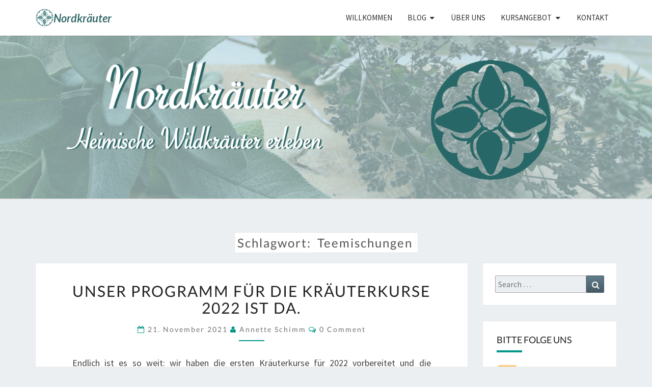

--- FILE ---
content_type: text/html; charset=UTF-8
request_url: https://nordkraeuter.de/tag/teemischungen/
body_size: 13706
content:
<!DOCTYPE html>

<!--[if IE 8]>
<html id="ie8" lang="de">
<![endif]-->
<!--[if !(IE 8) ]><!-->
<html lang="de">
<!--<![endif]-->
<head>
<meta charset="UTF-8" />
<meta name="viewport" content="width=device-width" />
<link rel="profile" href="http://gmpg.org/xfn/11" />
<link rel="pingback" href="https://nordkraeuter.de/xmlrpc.php" />
<title>Teemischungen &#8211; Nordkräuter</title>
<meta name='robots' content='max-image-preview:large' />
<link rel="alternate" type="application/rss+xml" title="Nordkräuter &raquo; Feed" href="https://nordkraeuter.de/feed/" />
<link rel="alternate" type="application/rss+xml" title="Nordkräuter &raquo; Kommentar-Feed" href="https://nordkraeuter.de/comments/feed/" />
<link rel="alternate" type="application/rss+xml" title="Nordkräuter &raquo; Teemischungen Schlagwort-Feed" href="https://nordkraeuter.de/tag/teemischungen/feed/" />
<style id='wp-img-auto-sizes-contain-inline-css' type='text/css'>
img:is([sizes=auto i],[sizes^="auto," i]){contain-intrinsic-size:3000px 1500px}
/*# sourceURL=wp-img-auto-sizes-contain-inline-css */
</style>
<style id='wp-emoji-styles-inline-css' type='text/css'>

	img.wp-smiley, img.emoji {
		display: inline !important;
		border: none !important;
		box-shadow: none !important;
		height: 1em !important;
		width: 1em !important;
		margin: 0 0.07em !important;
		vertical-align: -0.1em !important;
		background: none !important;
		padding: 0 !important;
	}
/*# sourceURL=wp-emoji-styles-inline-css */
</style>
<style id='wp-block-library-inline-css' type='text/css'>
:root{--wp-block-synced-color:#7a00df;--wp-block-synced-color--rgb:122,0,223;--wp-bound-block-color:var(--wp-block-synced-color);--wp-editor-canvas-background:#ddd;--wp-admin-theme-color:#007cba;--wp-admin-theme-color--rgb:0,124,186;--wp-admin-theme-color-darker-10:#006ba1;--wp-admin-theme-color-darker-10--rgb:0,107,160.5;--wp-admin-theme-color-darker-20:#005a87;--wp-admin-theme-color-darker-20--rgb:0,90,135;--wp-admin-border-width-focus:2px}@media (min-resolution:192dpi){:root{--wp-admin-border-width-focus:1.5px}}.wp-element-button{cursor:pointer}:root .has-very-light-gray-background-color{background-color:#eee}:root .has-very-dark-gray-background-color{background-color:#313131}:root .has-very-light-gray-color{color:#eee}:root .has-very-dark-gray-color{color:#313131}:root .has-vivid-green-cyan-to-vivid-cyan-blue-gradient-background{background:linear-gradient(135deg,#00d084,#0693e3)}:root .has-purple-crush-gradient-background{background:linear-gradient(135deg,#34e2e4,#4721fb 50%,#ab1dfe)}:root .has-hazy-dawn-gradient-background{background:linear-gradient(135deg,#faaca8,#dad0ec)}:root .has-subdued-olive-gradient-background{background:linear-gradient(135deg,#fafae1,#67a671)}:root .has-atomic-cream-gradient-background{background:linear-gradient(135deg,#fdd79a,#004a59)}:root .has-nightshade-gradient-background{background:linear-gradient(135deg,#330968,#31cdcf)}:root .has-midnight-gradient-background{background:linear-gradient(135deg,#020381,#2874fc)}:root{--wp--preset--font-size--normal:16px;--wp--preset--font-size--huge:42px}.has-regular-font-size{font-size:1em}.has-larger-font-size{font-size:2.625em}.has-normal-font-size{font-size:var(--wp--preset--font-size--normal)}.has-huge-font-size{font-size:var(--wp--preset--font-size--huge)}.has-text-align-center{text-align:center}.has-text-align-left{text-align:left}.has-text-align-right{text-align:right}.has-fit-text{white-space:nowrap!important}#end-resizable-editor-section{display:none}.aligncenter{clear:both}.items-justified-left{justify-content:flex-start}.items-justified-center{justify-content:center}.items-justified-right{justify-content:flex-end}.items-justified-space-between{justify-content:space-between}.screen-reader-text{border:0;clip-path:inset(50%);height:1px;margin:-1px;overflow:hidden;padding:0;position:absolute;width:1px;word-wrap:normal!important}.screen-reader-text:focus{background-color:#ddd;clip-path:none;color:#444;display:block;font-size:1em;height:auto;left:5px;line-height:normal;padding:15px 23px 14px;text-decoration:none;top:5px;width:auto;z-index:100000}html :where(.has-border-color){border-style:solid}html :where([style*=border-top-color]){border-top-style:solid}html :where([style*=border-right-color]){border-right-style:solid}html :where([style*=border-bottom-color]){border-bottom-style:solid}html :where([style*=border-left-color]){border-left-style:solid}html :where([style*=border-width]){border-style:solid}html :where([style*=border-top-width]){border-top-style:solid}html :where([style*=border-right-width]){border-right-style:solid}html :where([style*=border-bottom-width]){border-bottom-style:solid}html :where([style*=border-left-width]){border-left-style:solid}html :where(img[class*=wp-image-]){height:auto;max-width:100%}:where(figure){margin:0 0 1em}html :where(.is-position-sticky){--wp-admin--admin-bar--position-offset:var(--wp-admin--admin-bar--height,0px)}@media screen and (max-width:600px){html :where(.is-position-sticky){--wp-admin--admin-bar--position-offset:0px}}

/*# sourceURL=wp-block-library-inline-css */
</style><style id='wp-block-paragraph-inline-css' type='text/css'>
.is-small-text{font-size:.875em}.is-regular-text{font-size:1em}.is-large-text{font-size:2.25em}.is-larger-text{font-size:3em}.has-drop-cap:not(:focus):first-letter{float:left;font-size:8.4em;font-style:normal;font-weight:100;line-height:.68;margin:.05em .1em 0 0;text-transform:uppercase}body.rtl .has-drop-cap:not(:focus):first-letter{float:none;margin-left:.1em}p.has-drop-cap.has-background{overflow:hidden}:root :where(p.has-background){padding:1.25em 2.375em}:where(p.has-text-color:not(.has-link-color)) a{color:inherit}p.has-text-align-left[style*="writing-mode:vertical-lr"],p.has-text-align-right[style*="writing-mode:vertical-rl"]{rotate:180deg}
/*# sourceURL=https://nordkraeuter.de/wp-includes/blocks/paragraph/style.min.css */
</style>
<style id='global-styles-inline-css' type='text/css'>
:root{--wp--preset--aspect-ratio--square: 1;--wp--preset--aspect-ratio--4-3: 4/3;--wp--preset--aspect-ratio--3-4: 3/4;--wp--preset--aspect-ratio--3-2: 3/2;--wp--preset--aspect-ratio--2-3: 2/3;--wp--preset--aspect-ratio--16-9: 16/9;--wp--preset--aspect-ratio--9-16: 9/16;--wp--preset--color--black: #000000;--wp--preset--color--cyan-bluish-gray: #abb8c3;--wp--preset--color--white: #ffffff;--wp--preset--color--pale-pink: #f78da7;--wp--preset--color--vivid-red: #cf2e2e;--wp--preset--color--luminous-vivid-orange: #ff6900;--wp--preset--color--luminous-vivid-amber: #fcb900;--wp--preset--color--light-green-cyan: #7bdcb5;--wp--preset--color--vivid-green-cyan: #00d084;--wp--preset--color--pale-cyan-blue: #8ed1fc;--wp--preset--color--vivid-cyan-blue: #0693e3;--wp--preset--color--vivid-purple: #9b51e0;--wp--preset--gradient--vivid-cyan-blue-to-vivid-purple: linear-gradient(135deg,rgb(6,147,227) 0%,rgb(155,81,224) 100%);--wp--preset--gradient--light-green-cyan-to-vivid-green-cyan: linear-gradient(135deg,rgb(122,220,180) 0%,rgb(0,208,130) 100%);--wp--preset--gradient--luminous-vivid-amber-to-luminous-vivid-orange: linear-gradient(135deg,rgb(252,185,0) 0%,rgb(255,105,0) 100%);--wp--preset--gradient--luminous-vivid-orange-to-vivid-red: linear-gradient(135deg,rgb(255,105,0) 0%,rgb(207,46,46) 100%);--wp--preset--gradient--very-light-gray-to-cyan-bluish-gray: linear-gradient(135deg,rgb(238,238,238) 0%,rgb(169,184,195) 100%);--wp--preset--gradient--cool-to-warm-spectrum: linear-gradient(135deg,rgb(74,234,220) 0%,rgb(151,120,209) 20%,rgb(207,42,186) 40%,rgb(238,44,130) 60%,rgb(251,105,98) 80%,rgb(254,248,76) 100%);--wp--preset--gradient--blush-light-purple: linear-gradient(135deg,rgb(255,206,236) 0%,rgb(152,150,240) 100%);--wp--preset--gradient--blush-bordeaux: linear-gradient(135deg,rgb(254,205,165) 0%,rgb(254,45,45) 50%,rgb(107,0,62) 100%);--wp--preset--gradient--luminous-dusk: linear-gradient(135deg,rgb(255,203,112) 0%,rgb(199,81,192) 50%,rgb(65,88,208) 100%);--wp--preset--gradient--pale-ocean: linear-gradient(135deg,rgb(255,245,203) 0%,rgb(182,227,212) 50%,rgb(51,167,181) 100%);--wp--preset--gradient--electric-grass: linear-gradient(135deg,rgb(202,248,128) 0%,rgb(113,206,126) 100%);--wp--preset--gradient--midnight: linear-gradient(135deg,rgb(2,3,129) 0%,rgb(40,116,252) 100%);--wp--preset--font-size--small: 13px;--wp--preset--font-size--medium: 20px;--wp--preset--font-size--large: 36px;--wp--preset--font-size--x-large: 42px;--wp--preset--spacing--20: 0.44rem;--wp--preset--spacing--30: 0.67rem;--wp--preset--spacing--40: 1rem;--wp--preset--spacing--50: 1.5rem;--wp--preset--spacing--60: 2.25rem;--wp--preset--spacing--70: 3.38rem;--wp--preset--spacing--80: 5.06rem;--wp--preset--shadow--natural: 6px 6px 9px rgba(0, 0, 0, 0.2);--wp--preset--shadow--deep: 12px 12px 50px rgba(0, 0, 0, 0.4);--wp--preset--shadow--sharp: 6px 6px 0px rgba(0, 0, 0, 0.2);--wp--preset--shadow--outlined: 6px 6px 0px -3px rgb(255, 255, 255), 6px 6px rgb(0, 0, 0);--wp--preset--shadow--crisp: 6px 6px 0px rgb(0, 0, 0);}:where(.is-layout-flex){gap: 0.5em;}:where(.is-layout-grid){gap: 0.5em;}body .is-layout-flex{display: flex;}.is-layout-flex{flex-wrap: wrap;align-items: center;}.is-layout-flex > :is(*, div){margin: 0;}body .is-layout-grid{display: grid;}.is-layout-grid > :is(*, div){margin: 0;}:where(.wp-block-columns.is-layout-flex){gap: 2em;}:where(.wp-block-columns.is-layout-grid){gap: 2em;}:where(.wp-block-post-template.is-layout-flex){gap: 1.25em;}:where(.wp-block-post-template.is-layout-grid){gap: 1.25em;}.has-black-color{color: var(--wp--preset--color--black) !important;}.has-cyan-bluish-gray-color{color: var(--wp--preset--color--cyan-bluish-gray) !important;}.has-white-color{color: var(--wp--preset--color--white) !important;}.has-pale-pink-color{color: var(--wp--preset--color--pale-pink) !important;}.has-vivid-red-color{color: var(--wp--preset--color--vivid-red) !important;}.has-luminous-vivid-orange-color{color: var(--wp--preset--color--luminous-vivid-orange) !important;}.has-luminous-vivid-amber-color{color: var(--wp--preset--color--luminous-vivid-amber) !important;}.has-light-green-cyan-color{color: var(--wp--preset--color--light-green-cyan) !important;}.has-vivid-green-cyan-color{color: var(--wp--preset--color--vivid-green-cyan) !important;}.has-pale-cyan-blue-color{color: var(--wp--preset--color--pale-cyan-blue) !important;}.has-vivid-cyan-blue-color{color: var(--wp--preset--color--vivid-cyan-blue) !important;}.has-vivid-purple-color{color: var(--wp--preset--color--vivid-purple) !important;}.has-black-background-color{background-color: var(--wp--preset--color--black) !important;}.has-cyan-bluish-gray-background-color{background-color: var(--wp--preset--color--cyan-bluish-gray) !important;}.has-white-background-color{background-color: var(--wp--preset--color--white) !important;}.has-pale-pink-background-color{background-color: var(--wp--preset--color--pale-pink) !important;}.has-vivid-red-background-color{background-color: var(--wp--preset--color--vivid-red) !important;}.has-luminous-vivid-orange-background-color{background-color: var(--wp--preset--color--luminous-vivid-orange) !important;}.has-luminous-vivid-amber-background-color{background-color: var(--wp--preset--color--luminous-vivid-amber) !important;}.has-light-green-cyan-background-color{background-color: var(--wp--preset--color--light-green-cyan) !important;}.has-vivid-green-cyan-background-color{background-color: var(--wp--preset--color--vivid-green-cyan) !important;}.has-pale-cyan-blue-background-color{background-color: var(--wp--preset--color--pale-cyan-blue) !important;}.has-vivid-cyan-blue-background-color{background-color: var(--wp--preset--color--vivid-cyan-blue) !important;}.has-vivid-purple-background-color{background-color: var(--wp--preset--color--vivid-purple) !important;}.has-black-border-color{border-color: var(--wp--preset--color--black) !important;}.has-cyan-bluish-gray-border-color{border-color: var(--wp--preset--color--cyan-bluish-gray) !important;}.has-white-border-color{border-color: var(--wp--preset--color--white) !important;}.has-pale-pink-border-color{border-color: var(--wp--preset--color--pale-pink) !important;}.has-vivid-red-border-color{border-color: var(--wp--preset--color--vivid-red) !important;}.has-luminous-vivid-orange-border-color{border-color: var(--wp--preset--color--luminous-vivid-orange) !important;}.has-luminous-vivid-amber-border-color{border-color: var(--wp--preset--color--luminous-vivid-amber) !important;}.has-light-green-cyan-border-color{border-color: var(--wp--preset--color--light-green-cyan) !important;}.has-vivid-green-cyan-border-color{border-color: var(--wp--preset--color--vivid-green-cyan) !important;}.has-pale-cyan-blue-border-color{border-color: var(--wp--preset--color--pale-cyan-blue) !important;}.has-vivid-cyan-blue-border-color{border-color: var(--wp--preset--color--vivid-cyan-blue) !important;}.has-vivid-purple-border-color{border-color: var(--wp--preset--color--vivid-purple) !important;}.has-vivid-cyan-blue-to-vivid-purple-gradient-background{background: var(--wp--preset--gradient--vivid-cyan-blue-to-vivid-purple) !important;}.has-light-green-cyan-to-vivid-green-cyan-gradient-background{background: var(--wp--preset--gradient--light-green-cyan-to-vivid-green-cyan) !important;}.has-luminous-vivid-amber-to-luminous-vivid-orange-gradient-background{background: var(--wp--preset--gradient--luminous-vivid-amber-to-luminous-vivid-orange) !important;}.has-luminous-vivid-orange-to-vivid-red-gradient-background{background: var(--wp--preset--gradient--luminous-vivid-orange-to-vivid-red) !important;}.has-very-light-gray-to-cyan-bluish-gray-gradient-background{background: var(--wp--preset--gradient--very-light-gray-to-cyan-bluish-gray) !important;}.has-cool-to-warm-spectrum-gradient-background{background: var(--wp--preset--gradient--cool-to-warm-spectrum) !important;}.has-blush-light-purple-gradient-background{background: var(--wp--preset--gradient--blush-light-purple) !important;}.has-blush-bordeaux-gradient-background{background: var(--wp--preset--gradient--blush-bordeaux) !important;}.has-luminous-dusk-gradient-background{background: var(--wp--preset--gradient--luminous-dusk) !important;}.has-pale-ocean-gradient-background{background: var(--wp--preset--gradient--pale-ocean) !important;}.has-electric-grass-gradient-background{background: var(--wp--preset--gradient--electric-grass) !important;}.has-midnight-gradient-background{background: var(--wp--preset--gradient--midnight) !important;}.has-small-font-size{font-size: var(--wp--preset--font-size--small) !important;}.has-medium-font-size{font-size: var(--wp--preset--font-size--medium) !important;}.has-large-font-size{font-size: var(--wp--preset--font-size--large) !important;}.has-x-large-font-size{font-size: var(--wp--preset--font-size--x-large) !important;}
/*# sourceURL=global-styles-inline-css */
</style>

<style id='classic-theme-styles-inline-css' type='text/css'>
/*! This file is auto-generated */
.wp-block-button__link{color:#fff;background-color:#32373c;border-radius:9999px;box-shadow:none;text-decoration:none;padding:calc(.667em + 2px) calc(1.333em + 2px);font-size:1.125em}.wp-block-file__button{background:#32373c;color:#fff;text-decoration:none}
/*# sourceURL=/wp-includes/css/classic-themes.min.css */
</style>
<link rel='stylesheet' id='SFSImainCss-css' href='https://nordkraeuter.de/wp-content/plugins/ultimate-social-media-icons/css/sfsi-style.css?ver=2.9.6' type='text/css' media='all' />
<link rel='stylesheet' id='bootstrap-style-css' href='https://nordkraeuter.de/wp-content/themes/nisargpro/css/bootstrap.min.css?ver=6.9' type='text/css' media='all' />
<link rel='stylesheet' id='font-awesome-css' href='https://nordkraeuter.de/wp-content/themes/nisargpro/font-awesome/css/font-awesome.min.css?ver=6.9' type='text/css' media='all' />
<link rel='stylesheet' id='nisargpro-style-css' href='https://nordkraeuter.de/wp-content/themes/nisargpro/style.css?ver=6.9' type='text/css' media='all' />
<style id='nisargpro-style-inline-css' type='text/css'>
	/* Color Scheme */

	/* Accent Color */

	a {
		color: #607D8B;
	}

	a:active,
	a:hover,
	a:focus {
	    color: #009688;
	}
	#desktop-search-icon .fa:hover,
	#desktop-search-icon .fa:focus {
    	color: #009688;
    }

	.main-navigation .primary-menu > li > a:hover, .main-navigation .primary-menu > li > a:focus {
		color: #009688;
	}
	
	.main-navigation .primary-menu .sub-menu .current_page_item > a,
	.main-navigation .primary-menu .sub-menu .current-menu-item > a {
		color: #009688;
	}
	.main-navigation .primary-menu .sub-menu .current_page_item > a:hover,
	.main-navigation .primary-menu .sub-menu .current_page_item > a:focus,
	.main-navigation .primary-menu .sub-menu .current-menu-item > a:hover,
	.main-navigation .primary-menu .sub-menu .current-menu-item > a:focus {
		background-color: #fff;
		color: #009688;
	}
	.dropdown-toggle:hover,
	.dropdown-toggle:focus {
		color: #009688;
	}

	@media (min-width: 768px){
		.main-navigation .primary-menu > .current_page_item > a,
		.main-navigation .primary-menu > .current_page_item > a:hover,
		.main-navigation .primary-menu > .current_page_item > a:focus,
		.main-navigation .primary-menu > .current-menu-item > a,
		.main-navigation .primary-menu > .current-menu-item > a:hover,
		.main-navigation .primary-menu > .current-menu-item > a:focus,
		.main-navigation .primary-menu > .current_page_ancestor > a,
		.main-navigation .primary-menu > .current_page_ancestor > a:hover,
		.main-navigation .primary-menu > .current_page_ancestor > a:focus,
		.main-navigation .primary-menu > .current-menu-ancestor > a,
		.main-navigation .primary-menu > .current-menu-ancestor > a:hover,
		.main-navigation .primary-menu > .current-menu-ancestor > a:focus {
			border-top: 4px solid #009688;
		}
		.main-navigation ul ul a:hover,
		.main-navigation ul ul a.focus {
			color: #fff;
			background-color: #009688;
		}
	}

	.main-navigation .primary-menu > .open > a, .main-navigation .primary-menu > .open > a:hover, .main-navigation .primary-menu > .open > a:focus {
		color: #009688;
	}

	.main-navigation .primary-menu > li > .sub-menu  li > a:hover,
	.main-navigation .primary-menu > li > .sub-menu  li > a:focus {
		color: #fff;
		background-color: #009688;
	}

	@media (max-width: 767px) {
		.main-navigation .primary-menu .open .sub-menu > li > a:hover {
			color: #fff;
			background-color: #009688;
		}
	}

	.sticky-post{
	    background: #009688;
	    color:white;
	}
	
	.entry-title a:hover,
	.entry-title a:focus{
	    color: #009688;
	}

	.entry-meta a:hover,
	.entry-meta a:focus{
	    color: #009688;
	}

	.entry-header .entry-meta::after{
	    background: #009688;
	}

	.fa {
		color: #009688;
	}

	.btn-default{
		border-bottom: 1px solid #009688;
	}

	.btn-default:hover, .btn-default:focus{
	    border-bottom: 1px solid #009688;
	    background-color: #009688;
	}

	.nav-previous:hover, .nav-next:hover{
	    border: 1px solid #009688;
	    background-color: #009688;
	}

	.next-post a:hover,.prev-post a:hover{
	    color: #009688;
	}

	.posts-navigation .next-post a:hover .fa, .posts-navigation .prev-post a:hover .fa{
	    color: #009688;
	}


	#secondary .widget-title::after{
		background-color: #009688;
	    content: "";
	    position: absolute;
	    width: 50px;
	    display: block;
	    height: 4px;    
	    bottom: -15px;
	}

	#secondary .widget a:hover,
	#secondary .widget a:focus{
		color: #009688;
	}

	#secondary .widget_calendar tbody a {
	    background-color: #009688;
	    color: #fff;
	    padding: 0.2em;
	}

	#secondary .widget_calendar tbody a:hover{
	    background-color: #009688;
	    color: #fff;
	    padding: 0.2em;
	}
	#goToTop,
	#goToTop:hover,
	#goToTop:focus {
		color: #fff;
		background: #009688;
	}


/*# sourceURL=nisargpro-style-inline-css */
</style>
<link rel='stylesheet' id='colorbox-css-css' href='https://nordkraeuter.de/wp-content/themes/nisargpro/colorbox/css/colorbox.css?ver=6.9' type='text/css' media='all' />
<link rel='stylesheet' id='nisargpro-google-fonts-css' href='https://nordkraeuter.de/wp-content/uploads/fonts/e4f0e07bf25415f09aafd09829b34a2b/font.css?v=1666721358' type='text/css' media='all' />
<script type="text/javascript" src="https://nordkraeuter.de/wp-content/plugins/ionos-assistant/js/cookies.js?ver=6.9" id="ionos-assistant-wp-cookies-js"></script>
<script type="text/javascript" src="https://nordkraeuter.de/wp-includes/js/jquery/jquery.min.js?ver=3.7.1" id="jquery-core-js"></script>
<script type="text/javascript" src="https://nordkraeuter.de/wp-includes/js/jquery/jquery-migrate.min.js?ver=3.4.1" id="jquery-migrate-js"></script>
<link rel="https://api.w.org/" href="https://nordkraeuter.de/wp-json/" /><link rel="alternate" title="JSON" type="application/json" href="https://nordkraeuter.de/wp-json/wp/v2/tags/46" /><link rel="EditURI" type="application/rsd+xml" title="RSD" href="https://nordkraeuter.de/xmlrpc.php?rsd" />
<meta name="generator" content="WordPress 6.9" />
<meta name="follow.[base64]" content="czkQkG28cl4g5YlVNp7U"/>
	<style type="text/css">
        .site-header,.page-with-featured-img-header { background: #b0bec5; }
        	</style>

	
	<style type="text/css">
		body,
		button,
		input,
		select,
		textarea {
		    font-family:  'Source Sans Pro', sans-serif;
		    font-weight: normal;
		}
		h1,h2,h3,h4,h5,h6 {
	    	font-family: 'Lato', sans-serif;
	    	font-weight: normal;
	    }
	    .primary-menu li a,
	    #desktop-search-icon .fa  {
	    	font-weight: normal;
	    }
	    .entry-summary, .entry-content {
	        text-align: juystify;
	    }
	    .main-navigation ul {
	    	text-transform: uppercase;
	    }
	</style>

			<style type="text/css" id="nisargpro-header-css">
				.site-header {
			background: url(https://nordkraeuter.de/wp-content/uploads/2021/07/Header10.png) no-repeat scroll top;
			background-size: cover;
		}
		@media (min-width: 300px) and (max-width: 359px ) {
			.site-header {
				height: 80px;
			}
		}
		@media (min-width: 360px) and (max-width: 767px ) {
			.site-header {
				height: 90px;
			}
		}
		@media (min-width: 768px) and (max-width: 979px ) {
			.site-header {
				height: 192px;
			}
		}
		@media (min-width: 980px) and (max-width: 1279px ){
			.site-header {
				height: 245px;
			}
		}
		@media (min-width: 1280px) and (max-width: 1365px ){
			.site-header {
				height: 320px;
			}
		}
		@media (min-width: 1366px) and (max-width: 1439px ){
			.site-header {
				height: 341px;
			}
		}
		@media (min-width: 1440px) and (max-width: 1599px ) {
			.site-header {
				height: 360px;
			}
		}
		@media (min-width: 1600px) and (max-width: 1919px ) {
			.site-header {
				height: 400px;
			}
		}
		@media (min-width: 1920px) and (max-width: 2559px ) {
			.site-header {
				height: 480px;
			}
		}
		@media (min-width: 2560px)  and (max-width: 2879px ) {
			.site-header {
				height: 640px;
			}
		}
		@media (min-width: 2880px) {
			.site-header {
				height: 720px;
			}
		}
		.site-header{
			-webkit-box-shadow: 0px 0px 2px 1px rgba(182,182,182,0.3);
	    	-moz-box-shadow: 0px 0px 2px 1px rgba(182,182,182,0.3);
	    	-o-box-shadow: 0px 0px 2px 1px rgba(182,182,182,0.3);
	    	box-shadow: 0px 0px 2px 1px rgba(182,182,182,0.3);
		}
				.site-title,
			.site-description {
				position: absolute;
				clip: rect(1px 1px 1px 1px); /* IE7 */
				clip: rect(1px, 1px, 1px, 1px);
			}
					.site-title,
			.site-description {
				color: #blank;
			}
			.site-title::after{
				background: #blank;
				content:"";
			}
			.post-template-template-post-TitleOnFeaturedImgHeader .entry-meta a,
			.post-template-template-post-TitleOnFeaturedImgHeader .entry-meta .fa,
			.post-template-template-post-TitleOnFeaturedImgHeader-nosidebar .entry-meta a,
			.post-template-template-post-TitleOnFeaturedImgHeader-nosidebar .entry-meta .fa {
			    color: #blank;
			}
		
		
					</style>
	<link rel="icon" href="https://nordkraeuter.de/wp-content/uploads/2019/12/cropped-Logo_with-1-150x150.png" sizes="32x32" />
<link rel="icon" href="https://nordkraeuter.de/wp-content/uploads/2019/12/cropped-Logo_with-1-300x300.png" sizes="192x192" />
<link rel="apple-touch-icon" href="https://nordkraeuter.de/wp-content/uploads/2019/12/cropped-Logo_with-1-300x300.png" />
<meta name="msapplication-TileImage" content="https://nordkraeuter.de/wp-content/uploads/2019/12/cropped-Logo_with-1-300x300.png" />
		<style type="text/css" id="wp-custom-css">
			p {
	-webkit-hyphens: auto;
	-moz-hyphens: auto;
	-ms-hyphens: auto;
	hyphens: auto;
}		</style>
		</head>
<body class="archive tag tag-teemischungen tag-46 wp-custom-logo wp-theme-nisargpro sfsi_actvite_theme_flat_squared">
<div id="page" class="hfeed site">
	<a class="skip-link screen-reader-text" href="#content">Skip to content</a>
<header id="masthead"   role="banner">
	<nav id="site-navigation" class="main-navigation navbar-fixed-top navbar-left" role="navigation">
		<!-- Brand and toggle get grouped for better mobile display -->
		<div class="container" id="navigation_menu">
			<div class="navbar-header">
									<button type="button" class="menu-toggle" data-toggle="collapse" data-target=".navbar-ex1-collapse">
						<span class="sr-only">Toggle navigation</span>
						<span class="icon-bar"></span> 
						<span class="icon-bar"></span>
						<span class="icon-bar"></span>
					</button>
								<a href="https://nordkraeuter.de/" class="custom-logo-link" rel="home"><img width="150" height="50" src="https://nordkraeuter.de/wp-content/uploads/2021/07/LogoNISARG.png" class="custom-logo" alt="Nordkräuter" decoding="async" /></a>			</div><!-- .navbar-header -->
			
			<div class="collapse navbar-collapse navbar-ex1-collapse"><ul id="menu-main" class="primary-menu"><li id="menu-item-13557" class="menu-item menu-item-type-post_type menu-item-object-page menu-item-home menu-item-13557"><a href="https://nordkraeuter.de/">Willkommen</a></li>
<li id="menu-item-13663" class="menu-item menu-item-type-post_type menu-item-object-page menu-item-has-children menu-item-13663"><a href="https://nordkraeuter.de/blog-nordkraeuter/">Blog</a>
<ul class="sub-menu">
	<li id="menu-item-13664" class="menu-item menu-item-type-post_type menu-item-object-page current_page_parent menu-item-13664"><a href="https://nordkraeuter.de/beitraege/">Beiträge</a></li>
</ul>
</li>
<li id="menu-item-13673" class="menu-item menu-item-type-post_type menu-item-object-page menu-item-13673"><a href="https://nordkraeuter.de/ueber-uns/">Über uns</a></li>
<li id="menu-item-13625" class="menu-item menu-item-type-post_type menu-item-object-page menu-item-has-children menu-item-13625"><a href="https://nordkraeuter.de/unser-kursangebot/">Kursangebot</a>
<ul class="sub-menu">
	<li id="menu-item-14399" class="menu-item menu-item-type-post_type menu-item-object-page menu-item-14399"><a href="https://nordkraeuter.de/kurse-2026/">Kurse 2026</a></li>
</ul>
</li>
<li id="menu-item-13681" class="menu-item menu-item-type-post_type menu-item-object-page menu-item-13681"><a href="https://nordkraeuter.de/kontakt/">Kontakt</a></li>
</ul></div>		</div><!--#container-->
	</nav>
	

	<div id="cc_spacer"></div><!-- used to clear fixed navigation by the theme's nisargpro.js -->  
	<div class="site-header">
	<div class="site-branding">
		<a class="home-link" href="https://nordkraeuter.de/" title="Nordkräuter" rel="home">
			<h1 class="site-title">Nordkräuter</h1>
			<h2 class="site-description">Kräuterkunde erleben</h2>
		</a>
	</div><!--.site-branding-->
</div><!--.site-header-->
</header>
<div id="content" class="site-content">
	<div class="container">
		<div class="row">
												<header class="archive-page-header">
						<h3 class="archive-page-title"><span>Schlagwort: <span>Teemischungen</span></span></h3>					</header><!-- .archive-page-header -->
								<div id="primary" class="col-md-9 right-sidebar content-area">
										<main id="main" class="site-main classic" role="main">
																					
<article id="post-13818" class="post-content  post-13818 post type-post status-publish format-standard hentry category-allgemein category-hausapotheke category-kraeuteranwendung tag-badekugeln tag-hausapotheke tag-heilkraeuter tag-kraeuteranwendung tag-kraeutergarten tag-kraeutersalben tag-teemischungen">

	
	
	<header class="entry-header">
		<span class="screen-reader-text">Unser Programm für die Kräuterkurse 2022 ist da.</span>
					<h2 class="entry-title">
				<a href="https://nordkraeuter.de/2021/11/21/unser-programm-fuer-die-kraeuterkurse-2022-ist-da/" rel="bookmark">Unser Programm für die Kräuterkurse 2022 ist da.</a>
			</h2>
		
				<div class="entry-meta">
			<h5 class="entry-date"><span class="post-date"><i class="fa fa-calendar-o"></i> <a href="https://nordkraeuter.de/2021/11/21/unser-programm-fuer-die-kraeuterkurse-2022-ist-da/" title="11:58" rel="bookmark"><time class="entry-date" datetime="2021-11-21T11:58:41+01:00" pubdate>21. November 2021 </time></a></span><span class="byline"><span class="sep"></span><i class="fa fa-user"></i> <span class="author vcard"><a class="url fn n" href="https://nordkraeuter.de/author/annette/" title="View all posts by Annette Schimm" rel="author">Annette Schimm</a></span></span> <span class="comments-link"><i class="fa fa-comments-o"></i> <span class="screen-reader-text">Comments </span> <a href="https://nordkraeuter.de/2021/11/21/unser-programm-fuer-die-kraeuterkurse-2022-ist-da/#respond" class="comments-link" >0 Comment</a></span></h5>
		</div><!-- .entry-meta -->
			</header><!-- .entry-header -->

	<div class="entry-summary">
	<p>Endlich ist es so weit: wir haben die ersten Kräuterkurse für 2022 vorbereitet und die Kurstermine festgelegt. Dabei wollen wir uns vor allem auf die Kräuteranwendungen konzentrieren und das eine oder andere Interessante zu den Kräutern vermitteln.  In den letzten Monaten erlebten wir viele  Begegnungen mit Familienangehörigen, Freunden und Bekannten, in denen Dauerstress, Ängste&#8230;</p>
<p class="read-more"><a class="btn btn-default" href="https://nordkraeuter.de/2021/11/21/unser-programm-fuer-die-kraeuterkurse-2022-ist-da/"> Read More<span class="screen-reader-text">  Read More</span></a></p>
</div><!-- .entry-summary -->


	<footer class="entry-footer">
			</footer><!-- .entry-footer -->
</article><!-- #post-## -->
																										</main><!-- #main -->
			</div><!-- #primary -->
							
			<div id="secondary" class="col-md-3 sidebar widget-area" role="complementary">
	<aside id="search-2" class="widget widget_search">
<form role="search" method="get" class="search-form" action="https://nordkraeuter.de/">
	<label>
		<span class="screen-reader-text">Search for:</span>
		<input type="search" class="search-field" placeholder="Search &hellip;" value="" name="s" title="Search for:" />
	</label>
	<button type="submit" class="search-submit"><span class="screen-reader-text">Search</span></button>
</form>
</aside><aside id="sfsi-widget-3" class="widget sfsi"><h4 class="widget-title">Bitte Folge uns</h4>		<div class="sfsi_widget" data-position="widget" style="display:flex;flex-wrap:wrap;justify-content: left">
			<div id='sfsi_wDiv'></div>
			<div class="norm_row sfsi_wDiv "  style="width:225px;position:absolute;;text-align:left"><div style='width:40px; height:40px;margin-left:5px;margin-bottom:5px; ' class='sfsi_wicons shuffeldiv ' ><div class='inerCnt'><a class=' sficn' data-effect='' target='_blank'  href='https://www.instagram.com/nordkraeuter' id='sfsiid_instagram_icon' style='width:40px;height:40px;opacity:1;'  ><img data-pin-nopin='true' alt='Instagram' title='Instagram' src='https://nordkraeuter.de/wp-content/plugins/ultimate-social-media-icons/images/icons_theme/flat_squared/flat_squared_instagram.png' width='40' height='40' style='' class='sfcm sfsi_wicon ' data-effect=''   /></a></div></div></div ><div id="sfsi_holder" class="sfsi_holders" style="position: relative; float: left;width:100%;z-index:-1;"></div ><script>window.addEventListener("sfsi_functions_loaded", function()
			{
				if (typeof sfsi_widget_set == "function") {
					sfsi_widget_set();
				}
			}); </script>			<div style="clear: both;"></div>
		</div>
	</aside>
		<aside id="recent-posts-2" class="widget widget_recent_entries">
		<h4 class="widget-title">Neueste Beiträge</h4>
		<ul>
											<li>
					<a href="https://nordkraeuter.de/2025/06/29/kraeuter-fuer-die-seele-und-zur-entspannung/">Kräuter für die Seele und zur Entspannung</a>
									</li>
											<li>
					<a href="https://nordkraeuter.de/2025/05/18/vielfalt-heimischer-kraeuter-die-fortsetzung-zu-unserem-vortragsprogramm-im-februar-2025-mit-dem-landfrauenverein-auetal/">Vielfalt heimischer Kräuter &#8211; Die Fortsetzung zu unserem Vortragsprogramm im Februar 2025 mit dem LandFrauenverein Auetal</a>
									</li>
											<li>
					<a href="https://nordkraeuter.de/2025/02/23/vielfalt-heimischer-kraeuter-landfrauen-fruehstueck-mit-dem-landfrauenverein-auetal/">Vielfalt heimischer Kräuter &#8211; Landfrauen-Frühstück mit dem LandFrauenverein Auetal</a>
									</li>
											<li>
					<a href="https://nordkraeuter.de/2024/09/29/toester-kulturtage-wir-waren-auch-wieder-dabei/">Töster Kulturtage &#8211; Wir waren auch wieder dabei!</a>
									</li>
											<li>
					<a href="https://nordkraeuter.de/2024/08/17/kraeuterstecklinge/">Kräuterstecklinge</a>
									</li>
					</ul>

		</aside><aside id="categories-2" class="widget widget_categories"><h4 class="widget-title">Kategorien</h4>
			<ul>
					<li class="cat-item cat-item-2"><a href="https://nordkraeuter.de/category/allgemein/">Allgemein</a>
</li>
	<li class="cat-item cat-item-3"><a href="https://nordkraeuter.de/category/hausapotheke/">Hausapotheke</a>
</li>
	<li class="cat-item cat-item-4"><a href="https://nordkraeuter.de/category/kraeuteranwendung/">Kräuteranwendung</a>
</li>
	<li class="cat-item cat-item-5"><a href="https://nordkraeuter.de/category/kraeuterwanderung/">Kräuterwanderung</a>
</li>
	<li class="cat-item cat-item-6"><a href="https://nordkraeuter.de/category/veranstaltungen/">Veranstaltungen</a>
</li>
			</ul>

			</aside><aside id="archives-2" class="widget widget_archive"><h4 class="widget-title">Archiv</h4>
			<ul>
					<li><a href='https://nordkraeuter.de/2025/06/'>Juni 2025</a></li>
	<li><a href='https://nordkraeuter.de/2025/05/'>Mai 2025</a></li>
	<li><a href='https://nordkraeuter.de/2025/02/'>Februar 2025</a></li>
	<li><a href='https://nordkraeuter.de/2024/09/'>September 2024</a></li>
	<li><a href='https://nordkraeuter.de/2024/08/'>August 2024</a></li>
	<li><a href='https://nordkraeuter.de/2024/07/'>Juli 2024</a></li>
	<li><a href='https://nordkraeuter.de/2024/06/'>Juni 2024</a></li>
	<li><a href='https://nordkraeuter.de/2024/04/'>April 2024</a></li>
	<li><a href='https://nordkraeuter.de/2024/03/'>März 2024</a></li>
	<li><a href='https://nordkraeuter.de/2024/01/'>Januar 2024</a></li>
	<li><a href='https://nordkraeuter.de/2023/11/'>November 2023</a></li>
	<li><a href='https://nordkraeuter.de/2023/10/'>Oktober 2023</a></li>
	<li><a href='https://nordkraeuter.de/2023/09/'>September 2023</a></li>
	<li><a href='https://nordkraeuter.de/2023/08/'>August 2023</a></li>
	<li><a href='https://nordkraeuter.de/2023/07/'>Juli 2023</a></li>
	<li><a href='https://nordkraeuter.de/2023/06/'>Juni 2023</a></li>
	<li><a href='https://nordkraeuter.de/2023/05/'>Mai 2023</a></li>
	<li><a href='https://nordkraeuter.de/2023/04/'>April 2023</a></li>
	<li><a href='https://nordkraeuter.de/2023/03/'>März 2023</a></li>
	<li><a href='https://nordkraeuter.de/2023/01/'>Januar 2023</a></li>
	<li><a href='https://nordkraeuter.de/2022/12/'>Dezember 2022</a></li>
	<li><a href='https://nordkraeuter.de/2022/11/'>November 2022</a></li>
	<li><a href='https://nordkraeuter.de/2022/10/'>Oktober 2022</a></li>
	<li><a href='https://nordkraeuter.de/2022/09/'>September 2022</a></li>
	<li><a href='https://nordkraeuter.de/2022/08/'>August 2022</a></li>
	<li><a href='https://nordkraeuter.de/2022/07/'>Juli 2022</a></li>
	<li><a href='https://nordkraeuter.de/2022/06/'>Juni 2022</a></li>
	<li><a href='https://nordkraeuter.de/2022/05/'>Mai 2022</a></li>
	<li><a href='https://nordkraeuter.de/2022/04/'>April 2022</a></li>
	<li><a href='https://nordkraeuter.de/2022/03/'>März 2022</a></li>
	<li><a href='https://nordkraeuter.de/2022/02/'>Februar 2022</a></li>
	<li><a href='https://nordkraeuter.de/2022/01/'>Januar 2022</a></li>
	<li><a href='https://nordkraeuter.de/2021/12/'>Dezember 2021</a></li>
	<li><a href='https://nordkraeuter.de/2021/11/'>November 2021</a></li>
	<li><a href='https://nordkraeuter.de/2021/10/'>Oktober 2021</a></li>
	<li><a href='https://nordkraeuter.de/2021/09/'>September 2021</a></li>
	<li><a href='https://nordkraeuter.de/2021/08/'>August 2021</a></li>
	<li><a href='https://nordkraeuter.de/2021/07/'>Juli 2021</a></li>
	<li><a href='https://nordkraeuter.de/2021/06/'>Juni 2021</a></li>
	<li><a href='https://nordkraeuter.de/2021/05/'>Mai 2021</a></li>
	<li><a href='https://nordkraeuter.de/2021/04/'>April 2021</a></li>
			</ul>

			</aside></div><!-- #secondary .widget-area -->

		</div> <!--.row-->
	</div><!--.container-->
	</div><!-- #content -->
	<footer id="colophon" class="site-footer" role="contentinfo">
				<div id="footer" class="footer-widget-area">
			<div class="container">
				<div class="row">
					<div class="col-md-4"><aside id="text-3" class="widget widget_text">			<div class="textwidget"><p><a href="http://nordkraeuter.de/agb-allgemeine-geschaeftsbedingungen-nordkraeuter-nutzungsbedingungen-haftungsbeschraenkungen/">Allgemeine Geschäftsbedingungen</a></p>
<p><a href="http://nordkraeuter.de/datenschutzerklaerung-datenerhebung-datenverwendung-datenschutz/">Datenschutz</a></p>
<p><a href="http://nordkraeuter.de/impressum-und-kundenservice/">Impressum</a></p>
</div>
		</aside></div>
					<div class="col-md-4"></div>
					<div class="col-md-4"></div>
				</div>
			</div><!-- container -->
		</div><!-- footer-widget-area -->
				<div class="site-info">
					<span class="footer-copyright" data-customizer="copyright-credit">
		&copy; 2026		<span class="sep"> &nbsp; </span>
		 All Rights Reserved.	</span>
			  <button id="goToTop" title="Go to top"><i class="fa fa-chevron-up" aria-hidden="true"></i></button>
		</div><!-- .site-info -->
	</footer><!-- #colophon -->
</div><!-- #page -->
<script type="speculationrules">
{"prefetch":[{"source":"document","where":{"and":[{"href_matches":"/*"},{"not":{"href_matches":["/wp-*.php","/wp-admin/*","/wp-content/uploads/*","/wp-content/*","/wp-content/plugins/*","/wp-content/themes/nisargpro/*","/*\\?(.+)"]}},{"not":{"selector_matches":"a[rel~=\"nofollow\"]"}},{"not":{"selector_matches":".no-prefetch, .no-prefetch a"}}]},"eagerness":"conservative"}]}
</script>
<script>
window.addEventListener('sfsi_functions_loaded', function() {
    if (typeof sfsi_responsive_toggle == 'function') {
        sfsi_responsive_toggle(0);
        // console.log('sfsi_responsive_toggle');

    }
})
</script>
    <script>
        window.addEventListener('sfsi_functions_loaded', function () {
            if (typeof sfsi_plugin_version == 'function') {
                sfsi_plugin_version(2.77);
            }
        });

        function sfsi_processfurther(ref) {
            var feed_id = '[base64]';
            var feedtype = 8;
            var email = jQuery(ref).find('input[name="email"]').val();
            var filter = /^(([^<>()[\]\\.,;:\s@\"]+(\.[^<>()[\]\\.,;:\s@\"]+)*)|(\".+\"))@((\[[0-9]{1,3}\.[0-9]{1,3}\.[0-9]{1,3}\.[0-9]{1,3}\])|(([a-zA-Z\-0-9]+\.)+[a-zA-Z]{2,}))$/;
            if ((email != "Enter your email") && (filter.test(email))) {
                if (feedtype == "8") {
                    var url = "https://api.follow.it/subscription-form/" + feed_id + "/" + feedtype;
                    window.open(url, "popupwindow", "scrollbars=yes,width=1080,height=760");
                    return true;
                }
            } else {
                alert("Please enter email address");
                jQuery(ref).find('input[name="email"]').focus();
                return false;
            }
        }
    </script>
    <style type="text/css" aria-selected="true">
        .sfsi_subscribe_Popinner {
             width: 100% !important;

            height: auto !important;

         padding: 18px 0px !important;

            background-color: #ffffff !important;
        }

        .sfsi_subscribe_Popinner form {
            margin: 0 20px !important;
        }

        .sfsi_subscribe_Popinner h5 {
            font-family: Helvetica,Arial,sans-serif !important;

             font-weight: bold !important;   color:#000000 !important; font-size: 16px !important;   text-align:center !important; margin: 0 0 10px !important;
            padding: 0 !important;
        }

        .sfsi_subscription_form_field {
            margin: 5px 0 !important;
            width: 100% !important;
            display: inline-flex;
            display: -webkit-inline-flex;
        }

        .sfsi_subscription_form_field input {
            width: 100% !important;
            padding: 10px 0px !important;
        }

        .sfsi_subscribe_Popinner input[type=email] {
         font-family: Helvetica,Arial,sans-serif !important;   font-style:normal !important;  color: #000000 !important;   font-size:14px !important; text-align: center !important;        }

        .sfsi_subscribe_Popinner input[type=email]::-webkit-input-placeholder {

         font-family: Helvetica,Arial,sans-serif !important;   font-style:normal !important;  color:#000000 !important; font-size: 14px !important;   text-align:center !important;        }

        .sfsi_subscribe_Popinner input[type=email]:-moz-placeholder {
            /* Firefox 18- */
         font-family: Helvetica,Arial,sans-serif !important;   font-style:normal !important;   color:#000000 !important; font-size: 14px !important;   text-align:center !important;
        }

        .sfsi_subscribe_Popinner input[type=email]::-moz-placeholder {
            /* Firefox 19+ */
         font-family: Helvetica,Arial,sans-serif !important;   font-style: normal !important;
              color:#000000 !important; font-size: 14px !important;   text-align:center !important;        }

        .sfsi_subscribe_Popinner input[type=email]:-ms-input-placeholder {

            font-family: Helvetica,Arial,sans-serif !important;  font-style:normal !important;  color: #000000 !important;  font-size:14px !important;
         text-align: center !important;        }

        .sfsi_subscribe_Popinner input[type=submit] {

         font-family: Helvetica,Arial,sans-serif !important;   font-weight: bold !important;   color:#000000 !important; font-size: 16px !important;   text-align:center !important; background-color: #dedede !important;        }

                .sfsi_shortcode_container {
            float: left;
        }

        .sfsi_shortcode_container .norm_row .sfsi_wDiv {
            position: relative !important;
        }

        .sfsi_shortcode_container .sfsi_holders {
            display: none;
        }

            </style>

    <script type="text/javascript" src="https://nordkraeuter.de/wp-includes/js/jquery/ui/core.min.js?ver=1.13.3" id="jquery-ui-core-js"></script>
<script type="text/javascript" src="https://nordkraeuter.de/wp-content/plugins/ultimate-social-media-icons/js/shuffle/modernizr.custom.min.js?ver=6.9" id="SFSIjqueryModernizr-js"></script>
<script type="text/javascript" src="https://nordkraeuter.de/wp-content/plugins/ultimate-social-media-icons/js/shuffle/jquery.shuffle.min.js?ver=6.9" id="SFSIjqueryShuffle-js"></script>
<script type="text/javascript" src="https://nordkraeuter.de/wp-content/plugins/ultimate-social-media-icons/js/shuffle/random-shuffle-min.js?ver=6.9" id="SFSIjqueryrandom-shuffle-js"></script>
<script type="text/javascript" id="SFSICustomJs-js-extra">
/* <![CDATA[ */
var sfsi_icon_ajax_object = {"nonce":"c63eb49cfe","ajax_url":"https://nordkraeuter.de/wp-admin/admin-ajax.php","plugin_url":"https://nordkraeuter.de/wp-content/plugins/ultimate-social-media-icons/"};
//# sourceURL=SFSICustomJs-js-extra
/* ]]> */
</script>
<script type="text/javascript" src="https://nordkraeuter.de/wp-content/plugins/ultimate-social-media-icons/js/custom.js?ver=2.9.6" id="SFSICustomJs-js"></script>
<script type="text/javascript" src="https://nordkraeuter.de/wp-content/themes/nisargpro/js/bootstrap.min.js?ver=6.9" id="bootstrap-js-js"></script>
<script type="text/javascript" src="https://nordkraeuter.de/wp-content/themes/nisargpro/js/navigation.js?ver=6.9" id="nisargpro-navigation-js"></script>
<script type="text/javascript" src="https://nordkraeuter.de/wp-content/themes/nisargpro/js/skip-link-focus-fix.js?ver=6.9" id="nisargpro-skip-link-focus-fix-js"></script>
<script type="text/javascript" id="nisargpro-js-js-extra">
/* <![CDATA[ */
var screenReaderText = {"expand":"expand child menu","collapse":"collapse child menu"};
//# sourceURL=nisargpro-js-js-extra
/* ]]> */
</script>
<script type="text/javascript" src="https://nordkraeuter.de/wp-content/themes/nisargpro/js/nisargpro.js?ver=6.9" id="nisargpro-js-js"></script>
<script type="text/javascript" id="colorbox-js-extra">
/* <![CDATA[ */
var nisargpro_script_vars = {"current":"image {current} of {total}","previous":"previous","next":"next","close":"close","xhrError":"This content failed to load.","imgError":"This image failed to load."};
//# sourceURL=colorbox-js-extra
/* ]]> */
</script>
<script type="text/javascript" src="https://nordkraeuter.de/wp-content/themes/nisargpro/colorbox/js/jquery.colorbox-min.js?ver=6.9" id="colorbox-js"></script>
<script type="text/javascript" src="https://nordkraeuter.de/wp-content/themes/nisargpro/js/colorbox.js?ver=6.9" id="colorbox-init-js"></script>
<script id="wp-emoji-settings" type="application/json">
{"baseUrl":"https://s.w.org/images/core/emoji/17.0.2/72x72/","ext":".png","svgUrl":"https://s.w.org/images/core/emoji/17.0.2/svg/","svgExt":".svg","source":{"concatemoji":"https://nordkraeuter.de/wp-includes/js/wp-emoji-release.min.js?ver=6.9"}}
</script>
<script type="module">
/* <![CDATA[ */
/*! This file is auto-generated */
const a=JSON.parse(document.getElementById("wp-emoji-settings").textContent),o=(window._wpemojiSettings=a,"wpEmojiSettingsSupports"),s=["flag","emoji"];function i(e){try{var t={supportTests:e,timestamp:(new Date).valueOf()};sessionStorage.setItem(o,JSON.stringify(t))}catch(e){}}function c(e,t,n){e.clearRect(0,0,e.canvas.width,e.canvas.height),e.fillText(t,0,0);t=new Uint32Array(e.getImageData(0,0,e.canvas.width,e.canvas.height).data);e.clearRect(0,0,e.canvas.width,e.canvas.height),e.fillText(n,0,0);const a=new Uint32Array(e.getImageData(0,0,e.canvas.width,e.canvas.height).data);return t.every((e,t)=>e===a[t])}function p(e,t){e.clearRect(0,0,e.canvas.width,e.canvas.height),e.fillText(t,0,0);var n=e.getImageData(16,16,1,1);for(let e=0;e<n.data.length;e++)if(0!==n.data[e])return!1;return!0}function u(e,t,n,a){switch(t){case"flag":return n(e,"\ud83c\udff3\ufe0f\u200d\u26a7\ufe0f","\ud83c\udff3\ufe0f\u200b\u26a7\ufe0f")?!1:!n(e,"\ud83c\udde8\ud83c\uddf6","\ud83c\udde8\u200b\ud83c\uddf6")&&!n(e,"\ud83c\udff4\udb40\udc67\udb40\udc62\udb40\udc65\udb40\udc6e\udb40\udc67\udb40\udc7f","\ud83c\udff4\u200b\udb40\udc67\u200b\udb40\udc62\u200b\udb40\udc65\u200b\udb40\udc6e\u200b\udb40\udc67\u200b\udb40\udc7f");case"emoji":return!a(e,"\ud83e\u1fac8")}return!1}function f(e,t,n,a){let r;const o=(r="undefined"!=typeof WorkerGlobalScope&&self instanceof WorkerGlobalScope?new OffscreenCanvas(300,150):document.createElement("canvas")).getContext("2d",{willReadFrequently:!0}),s=(o.textBaseline="top",o.font="600 32px Arial",{});return e.forEach(e=>{s[e]=t(o,e,n,a)}),s}function r(e){var t=document.createElement("script");t.src=e,t.defer=!0,document.head.appendChild(t)}a.supports={everything:!0,everythingExceptFlag:!0},new Promise(t=>{let n=function(){try{var e=JSON.parse(sessionStorage.getItem(o));if("object"==typeof e&&"number"==typeof e.timestamp&&(new Date).valueOf()<e.timestamp+604800&&"object"==typeof e.supportTests)return e.supportTests}catch(e){}return null}();if(!n){if("undefined"!=typeof Worker&&"undefined"!=typeof OffscreenCanvas&&"undefined"!=typeof URL&&URL.createObjectURL&&"undefined"!=typeof Blob)try{var e="postMessage("+f.toString()+"("+[JSON.stringify(s),u.toString(),c.toString(),p.toString()].join(",")+"));",a=new Blob([e],{type:"text/javascript"});const r=new Worker(URL.createObjectURL(a),{name:"wpTestEmojiSupports"});return void(r.onmessage=e=>{i(n=e.data),r.terminate(),t(n)})}catch(e){}i(n=f(s,u,c,p))}t(n)}).then(e=>{for(const n in e)a.supports[n]=e[n],a.supports.everything=a.supports.everything&&a.supports[n],"flag"!==n&&(a.supports.everythingExceptFlag=a.supports.everythingExceptFlag&&a.supports[n]);var t;a.supports.everythingExceptFlag=a.supports.everythingExceptFlag&&!a.supports.flag,a.supports.everything||((t=a.source||{}).concatemoji?r(t.concatemoji):t.wpemoji&&t.twemoji&&(r(t.twemoji),r(t.wpemoji)))});
//# sourceURL=https://nordkraeuter.de/wp-includes/js/wp-emoji-loader.min.js
/* ]]> */
</script>
</body>
</html>


--- FILE ---
content_type: text/css
request_url: https://nordkraeuter.de/wp-content/themes/nisargpro/style.css?ver=6.9
body_size: 12552
content:
/*
Theme Name: NisargPRO
Theme URI: https://www.falgunithemes.com/downloads/nisargpro/
Author: Falguni Desai
Author URI: https://www.falgunithemes.com
Description: NisargPRO is a new fully responsive and translation ready theme that allows you to create stunning blogs and websites. Theme is well suited for travel, photography, recipe, design, art, personal and any other creative websites and blogs. The theme is developed using Bootstrap 3 that makes it mobile and tablets friendly.  It has various options in WordPress Customizer to change look of the theme. Theme customizer can be used to add your own header image of flexible height, background image, to set background color, header text color and accent color. Theme supports eight post formats, such as: Video, Image, Aside, Status, Audio, Quote, Link and Gallery. 
Version: 1.5
Requires at least: 5.0
Tested up to: 5.7
Requires PHP: 7.0
License: GNU General Public License v2 or later
License URI: http://www.gnu.org/licenses/gpl-2.0.html
Tags: flexible-header, two-columns, right-sidebar, theme-options, custom-colors, custom-background, custom-header,  custom-menu, featured-images,  post-formats, sticky-post, translation-ready, rtl-language-support, threaded-comments
Text Domain: nisargpro

This theme is licensed under the GPL.

*/


/**
 * Table of Contents:
 *
 * 1.0 - Reset
 * 2.0 Repeatable Patterns
 * 3.0 Header
 *     3.1 Site Navigation Bar
 *     3.2 Site Header
 * 4.0 Content
 *     4.1 Post-Content
 *     4.2 Page and Post Navigation links 
 *     4.3 Post Formats
 *     4.4 Gallery
 *     4.5 Post-Comments
 * 5.0 Sidebar - Widgets
 * 6.0 Site Footer
 * 7.0 Media Queries
 * 8.0 Print
 * 9.0 Jetpack Infinite Scroll
 * 10.0 Gutenberg
 *     
**/

/**
 * 1.0 Reset 
  * -----------------------------------------------------------------------------
 */
body,
button,
input,
select,
textarea {
    background-color: #eceff1;
    color: #424242;
    font-size: 18px;
    font-weight: 400;
    font-family: 'Source Sans Pro', sans-serif;
}


h1,h2,h3,h4,h5,h6 {
    clear: both;
    color: #212121;
    font-family: 'Lato', sans-serif;
    font-style: normal;
    font-weight: 400;
}

p{
    margin-bottom: 1.5em;
    line-height: 1.7em;
}


a{
    color: #607D8B;
    text-decoration: none;
}

a:visited {
    text-decoration: underline;
}

a:hover,
a:active { /* Improves readability when focused and also mouse hovered in all browsers people.opera.com/patrickl/experiments/keyboard/test */
    outline: 0;
}

a:hover{
    text-decoration: none;
}

a img {
    border: 0;
}

dd {
    margin: 0 1.5em 1.5em;
}

dfn, cite, em, i {
    font-style: italic;
}

blockquote {
    border-left: 5px solid #455A64;
    background: #F5f5f5;
    font-size: 18px;
    font-style: italic;
    margin-left: 0.5em;
}

blockquote p{
    font-size: 18px;
}

code {
    white-space: normal;   
    color: #666;
}

table {
  border-collapse: separate;
  border-spacing: 0;
  width: 100%;
}

table caption {
    text-align: center;
    text-transform: uppercase;
}

thead{
    background-color: #fff;
    color:#212121;
}

table,th,td{
     border: 1px solid #ddd;
}

th, td {
  padding: 0.7em;
  text-align: left;
 
}

tbody tr:nth-child(odd) {
  background: #eee;
}

button,
input,
select,
textarea {
	font-size: 100%;
	margin: 0;
	max-width: 100%;
	vertical-align: baseline;
}

embed,
iframe,
object {
    max-width: 100%;
}

iframe{
    width: 100%;
}


/**
 * 2.0 Repeatable Patterns
 * ----------------------------------------------------------------------------
 */


/* Text meant only for screen readers. */
.screen-reader-text {
    clip: rect(1px, 1px, 1px, 1px);
    position: absolute !important;
    height: 1px;
    width: 1px;
    overflow: hidden;
}

.screen-reader-text:hover,
.screen-reader-text:active,
.screen-reader-text:focus {
    background-color: #f1f1f1;
    border-radius: 3px;
    box-shadow: 0 0 2px 2px rgba(0, 0, 0, 0.6);
    clip: auto !important;
    color: #21759b;
    display: block;
    font-size: 14px;
    font-size: 0.875rem;
    font-weight: bold;
    height: auto;
    left: 5px;
    line-height: normal;
    padding: 15px 23px 14px;
    text-decoration: none;
    top: 5px;
    width: auto;
    z-index: 100000; /* Above WP toolbar. */
}

button,
input,
textarea {
	font-family: inherit;
	padding: 5px;
}

input,
textarea {
	color: #727272;
    border: 1px solid #aaa1a8;
}

input:focus,
textarea:focus {
	outline: 0;
}

input:hover,
textarea:hover {
	outline: 0;
}

button,
html input[type="button"],
input[type="reset"],
input[type="submit"] {
    border: 1px solid #455A64;
    border-radius: 2px;
    background:    -moz-linear-gradient(#607d8b, #455a64);
    background:    -o-linear-gradient(#607d8b, #455a64);
    background:    -webkit-linear-gradient(#607d8b, #455a64);
    background:    linear-gradient(#607d8b, #455a64);
    color:#fff;
}

button:hover,
html input[type="button"]:hover,
input[type="reset"]:hover,
input[type="submit"]:hover {
    border: 1px solid #455A64;
    border-radius: 2px;
    background:    -moz-linear-gradient(#607d8b, #455a64);
    background:    -o-linear-gradient(#607d8b, #455a64);
    background:    -webkit-linear-gradient(#607d8b, #455a64);
    background:    linear-gradient(#607d8b, #455a64);
    color:#fff;
}

button:focus,
html input[type="button"]:focus,
input[type="reset"]:focus,
input[type="submit"]:focus,
button:active,
html input[type="button"]:active,
input[type="reset"]:active,
input[type="submit"]:active {
    border: 1px solid #455A64;
    border-radius: 2px;
    background:    -moz-linear-gradient(#607d8b, #455a64);
    background:    -o-linear-gradient(#607d8b, #455a64);
    background:    -webkit-linear-gradient(#607d8b, #455a64);
    background:    linear-gradient(#607d8b, #455a64);
    color:#fff;
}

input[type=text],
input[type=email],
textarea {
    color: #727272
}
input[type=text]:focus,
input[type=email]:focus,
textarea:focus {
    color: #727272;
}


input[type="search"].search-field {
    border-radius: 2px 0 0 2px;
    width: 100%;
}

.search-form {
    position: relative;
    margin-bottom: 2em;
}
.widget .search-form {
    margin-bottom: 0;
}

.search-form label{
    width: 100%;
    margin-bottom: 0px;
}

.search-submit:before {
    content: "\f002";
    font-family: FontAwesome;
    font-size: 16px;
    left: 2px;
    line-height: 42px;
    position: relative;
    width: 40px;
}

.search-submit {
    border-radius: 0 2px 2px 0;
    bottom: 0;
    overflow: hidden;
    padding: 0;
    position: absolute;
    right: 0;
    top: 0;
    left: auto;
    width: 42px;
}


img{
    margin-bottom: 1em;
}

.alignnone {
    margin: 5px 20px 20px 0;
}

.aligncenter,
div.aligncenter {
    display: block;
    margin: 5px auto 5px auto;
}

.alignright {
    float:right;
    margin: 5px 0 20px 20px;
}

.alignleft {
    float: left;
    margin: 5px 20px 20px 0;
}

a img.alignright {
    float: right;
    margin: 5px 0 20px 20px;
}

a img.alignnone {
    margin: 5px 20px 20px 0;
}

a img.alignleft {
    float: left;
    margin: 5px 20px 20px 0;
}

a img.aligncenter {
    display: block;
    margin-left: auto;
    margin-right: auto;
    margin-bottom: 20px;
}

.wp-caption {
    background: #fff;
    max-width: 96%; /* Image does not overflow the content area */
    padding: 5px 3px 10px;
    text-align: center;
}

.wp-caption.aligncenter,
.wp-caption.alignnone{
        margin: 5px auto 20px;
}

.wp-caption.alignleft{
    margin: 5px 20px 20px 0;
}
.wp-caption.alignright{
    margin: 5px 0px 20px 20px;
}

.wp-caption img {
    border: 0 none;
    height: auto;
    margin: 0;
    max-width: 98.5%;
    padding: 0;
    width: auto;
}

.wp-caption-text {
    font-size: 14px;
    text-align: center;
}
.wp-caption .wp-caption-text {
    margin: 0.8075em 0;
}

.wp-caption p.wp-caption-text {
    font-size: 14px;
    line-height: 17px;
    margin: 0;
    padding: 0 4px 5px;
}

.size-auto, 
.size-full,
.size-large,
.size-medium,
.size-thumbnail {
    max-width: 100%;
    height: auto;
}

.entry-content img,
.comment-content img,
.widget img {
    max-width: 100%; /* Fluid images for posts, comments, and widgets */
}

.entry-content img,
img[class*="align"],
img[class*="wp-image-"] {
    max-width: 100%;
    height: auto; /* Make sure images with WordPress-added height and width attributes are scaled correctly */
}
 
.entry-content img,
img.size-full {
    max-width: 100%;
    width: auto; /* Prevent stretching of full-size images with height and width attributes in IE8 */
}


.entry-content img.wp-smiley,
.comment-content img.wp-smiley {
    border: none;
    margin-bottom: 0;
    margin-top: 0;
    padding: 0;
}

img.wp-post-image{
    max-width: 100%;
    width: auto;
}

img.wp-post-image{
    height: auto;
}

.image-attachment{
    margin-left: auto;
    margin-right: auto;
}

.featured-image img{
    display: block;
    margin:0 auto 15px;
    width: 100%;
}



/**
 * 3.0 Header
 * ----------------------------------------------------------------------------
 */

/**
 * 3.1 Site Navigation Bar
 * ----------------------------------------------------------------------------
 */
 .nav{
    display: block;
}
.navbar-fixed-top,
.navbar-fixed-bottom {
  position: fixed;
  top:0;
  z-index: 1030; }
  @media (min-width: 768px) {
    .navbar-fixed-top,
    .navbar-fixed-bottom {
      border-radius: 0; } }

.navbar-fixed-top {
  top: 0;
  border-width: 0 0 1px; }

.navbar-fixed-bottom .navbar-collapse, .navbar-fixed-top .navbar-collapse {
    overflow: scroll;
}

.admin-bar .navbar-fixed-top {
  top: 32px; }
  
@media (max-width: 782px) {
    .admin-bar .navbar-fixed-top{
    top: 46px;
    position: absolute;
  } 
}
.navbar-brand{
    font-size: 20px;
    font-weight: 600;
}
.main-navigation {
    background-color: white;
    box-shadow: 0px 1px 1px rgba(100,100,100, 0.2);
    clear: both;
    display: block;
    float: left;
    margin-bottom: 0px;
    width: 100%;
    text-transform: uppercase;
}
.main-navigation ul {
    display: none;
    font-size: 15px;
    font-weight: 400;
    font-style: normal;
    list-style: none;
    margin: 0;
    padding-left: 0;
}

.main-navigation li {
    position: relative;
    border-bottom: 1px solid #eee;
}
.main-navigation li:first-child {
    border-top: 1px solid #eee;
}
.main-navigation li:last-child {
    border-bottom: none;
}

.main-navigation > li > a {
    padding-top: 11px;
    padding-bottom: 11px;
    line-height: 20px;
}

.main-navigation a {
    display: block;
    text-decoration: none;
}
.primary-menu > li > a {
    position: relative;
    display: block;
    padding: 11px 15px;
}

.sub-menu > li > a {
    display: block;
    padding: 10px 15px;
    clear: both;
    font-weight: normal;
}
.sub-menu {
    text-align: left;
    background-color: #fff;
    -webkit-background-clip: padding-box;
    background-clip: padding-box;
    border: none;
}
.main-navigation .open > a, .main-navigation .open > a:hover, .main-navigation .open > a:focus {
    background-color: #fff;
    border-color: #fff;
}
.main-navigation .navbar-brand {
    color: #333333;
    float: left;
}
.main-navigation .navbar-brand:hover, .main-navigation .navbar-brand:focus {
    color: #000000;
}
.main-navigation .navbar-text {
    color: #333333;
}
.main-navigation .primary-menu > li > a {
    border-top: 4px solid #fff;
    border-bottom: 4px solid #fff;
    color: #333333;
}
.main-navigation .primary-menu > li > ul.toggle-on{
    display: block;
}
.main-navigation .primary-menu > li > .sub-menu > li > a {
    color: #333333;
}
.main-navigation .primary-menu > li > .sub-menu > li > a:hover,
.main-navigation .primary-menu > li > .sub-menu > li > a:focus {
    color: #777;
}
.main-navigation .primary-menu > li > .sub-menu > li > .divider {
    background-color: #ffffff;
}
.main-navigation .primary-menu > .active > a, .main-navigation .primary-menu > .active > a:hover, .main-navigation .primary-menu > .active > a:focus {
    background: #fff;
}
.main-navigation .primary-menu > .open > a, .main-navigation .primary-menu > .open > a:hover, .main-navigation .primary-menu > .open > a:focus {
    background: #fff;
}
.main-navigation .open > a, .main-navigation .open > a:hover, .main-navigation .open > a:focus {
    background-color: #fff;
    border-color: #fff;
}
.main-navigation ul ul {
    display: none;
    margin-left: 0.875em;
}
.no-js .main-navigation ul ul {
    display: block;
}
.main-navigation ul ul a {
    color: #333333;
}
.main-navigation ul li:hover > ul,
.main-navigation ul li.focus > ul {
    left: auto;
}

.main-navigation ul ul li:hover > ul,
.main-navigation ul ul li.focus > ul {
    left: 100%;
}
.main-navigation .menu-toggle {
    border-color: #455A64;
}
.main-navigation .menu-toggle:hover, .main-navigation .menu-toggle:focus {
    background-color: #455A64;
    color: #fff;
}
.main-navigation .menu-toggle .icon-bar {
    background-color: #333;
}
.main-navigation .menu-toggle:hover .icon-bar,.main-navigation .menu-toggle:focus .icon-bar{
    background-color: #fff;
}
.main-navigation .navbar-link {
    color: #333333;
}
.main-navigation .navbar-link:hover {
    color: #000000;
}
.menu-toggle {
    position: relative;
    float: right;
    padding: 9px 10px;
    margin-top: 8px;
    margin-right: 15px;
    margin-bottom: 8px;
    margin-left: 0;
    background-color: transparent;
    background-image: none;
    border: 1px solid transparent;
    border-radius: 4px;
}
.menu-toggle .icon-bar {
  display: block;
  width: 22px;
  height: 2px;
  border-radius: 1px;
}
.menu-toggle .icon-bar + .icon-bar {
  margin-top: 4px;
}
.dropdown-toggle {
    background-color: #fff;
    background: linear-gradient(#fff, #fff);
    border: 0;
    border-radius: 0;
    color: #1a1a1a;
    content: "";
    /*height: 48px;*/
    height: 41px;
    padding: 0;
    position: absolute;
    right: 0;
    left: auto;
    text-transform: none;
    top: 0;
    width: 40px;
}
.dropdown-toggle:hover, .dropdown-toggle:focus {
    background-color: #fff;
    background: linear-gradient(#fff, #fff);
}
.dropdown-toggle:after {
    border: 0 solid #d1d1d1;
    background-color: #fff;
    font-family: FontAwesome;
    content: '\f0d7';
    font-size: 14px;
    left: 1px;
    position: relative;
    width: 40px;
}
.dropdown-toggle.toggled-on:after {
    content: '\f0d8';
}
.dropdown-toggle:hover,
.dropdown-toggle:focus {
    background-color: transparent;
    border: none;
    color: #777;
    outline: none;
    outline-offset: -1px;
}
.dropdown-toggle:focus:after {
    border-color: transparent;
}
@media screen and (max-width: 767px) {
   .dropdown-toggle:hover, .dropdown-toggle:focus {
        outline: 1px solid #337ab7;
    } 
}
.dropdown-toggle,
.menu-toggle {
    display: block;
}
.main-navigation .primary-menu .open .sub-menu > li > a {
    color: #333333;
}

/* Small menu. */
.menu-toggle,
.main-navigation.toggled .primary-menu {
    display: block;
}
.menu-toggle:focus {
    outline: 0;
}
.main-navigation ul .toggled-on {
    display: block;
}
.sub-menu li {
    width: 100%;
}
@media screen and (max-width: 767px) {
    .main-navigation .navbar-brand {
        width: calc(100% - 60px);
    }
}
@media screen and (min-width: 768px) {
    #navigation_menu {
        display: table;
    }
    .navbar-header {
        display: table-cell;
        float: left;
        vertical-align: middle;
    }
    .main-navigation .navbar-brand {
        white-space: pre;
    }
    .navbar-collapse.collapse {
       display: table-cell !important;
       vertical-align: middle !important;

    }
    .dropdown-toggle,
    .main-navigation ul .dropdown-toggle.toggled-on,
    .menu-toggle {
        display: none;
    }
    .menu-toggle {
        display: none;
    }
    .main-navigation ul {
        display: block;
        float: right;
    }
    .main-navigation ul ul {
        float: left;
        position: absolute;
        /*top: 1.5em;*/
        top: 100%;
        left: -999em;
        right: auto;
        display: block;
        z-index: 99999;
        margin-left: 0;
    }
    .main-navigation ul ul ul {
        left: -999em;
        right: auto;
        display: block;
        top: -1px;
    }
    .main-navigation ul ul a {
        min-width: 160px;
    }
    .main-navigation li {
        float: left;
        border-bottom: none;
    }
    .main-navigation li:first-child {
        border:none;
    }
    .main-navigation ul li:hover > ul,
    .main-navigation ul li.focus > ul {
        left: auto;
        display: block;
    }
    .main-navigation ul ul li:hover > ul,
    .main-navigation ul ul li.focus > ul {
        left: 100%;
        right:auto;
        display: block;
    }
    .sub-menu {
        border: 1px solid #ccc;
        border-radius: 4px;
        border-top-left-radius: 0;
        border-top-right-radius: 0; 
        -webkit-box-shadow: 0 6px 12px rgba(0, 0, 0, .175);
        box-shadow: 0 6px 12px rgba(0, 0, 0, .175);
    }
    .main-navigation .menu-item-has-children > a {
        margin: 0;
        padding-right: 2.25em;
    }
    .main-navigation .menu-item-has-children > a:after {
        content: '\f0d7';
        font-family: FontAwesome;
        position: absolute;
        right: 1.125em;
        top: 0.8125em;
        left: auto;
    }
    .main-navigation ul ul .menu-item-has-children > a {
        padding-right: 15px;
    }
    .main-navigation ul ul .menu-item-has-children > a:after {
        right: 0.5625em;
        top: 0.8em;
        left: auto;
        -webkit-transform: rotate(-90deg);
        -moz-transform: rotate(-90deg);
        -ms-transform: rotate(-90deg);
        transform: rotate(-90deg);
    }
    .main-navigation .primary-menu > li > .sub-menu {
        background-color: #ffffff;
        margin-top: 0;
    }
}
@media screen and (min-width: 800px) {
    .main-navigation ul ul a {
        min-width: 160px;
    }
}
/* Search Box */
#navbar-search-box {
    border-top: 4px solid #fff;
    border-bottom: 4px solid #fff;
    color: #333;
    display: block;
    position: relative;
    padding: 10px 15px;
}
#desktop-search-icon {
    display: none;
}
#navbar-search-box {
    display: block;
}
#navbar-search-box input {
    border-color:  rgba(150,150,150,0.75);
    color: #424242;
    outline: 0;
    -webkit-box-shadow: inset 0 1px 1px rgba(0,0,0,.075),0 0 8px rgba(190,190,190, 0.6);
    box-shadow: inset 0 1px 1px rgba(0,0,0,.075),0 0 8px rgba(190, 190, 190, 0.6);
}
#navbar-search-box input::placeholder {
    color: #727272;
}
#navbar-search-box.display-searchbox {
    display: block;
}
@media all and (min-width: 768px) {
    #navbar-search-box {
        display: none;
        position: absolute;
        right: 25px;
        top: -3px;
        left: auto;
        bottom: 0;
        width: 300px;
        z-index: 1;
    }
}
/**
 * 3.2 Site Header
 * ----------------------------------------------------------------------------
 */

.site-header,
.page-with-featured-img-header{
    background: #b0bec5;
    position: relative;
    width: 100%;
    margin-bottom: 3em;
    overflow: hidden;
    min-height: 120px;
}

.site-header .site-branding {
    margin: 0;
   position: absolute;
    top: 50%;
    left: 50%;
    margin-right: -50%;
    -webkit-transform: translate(-50%,-50%);
    -ms-transform: translate(-50%,-50%);
    transform: translate(-50%,-50%);
    text-align: center;  
}

.site-title {
    color: #fff;
    font-size: 3.5em;
    font-weight: 700;
    text-transform: uppercase; 
    letter-spacing: 10px;
    margin-top: 0px;
    margin-bottom: 0px;
    text-shadow:rgba(255,255,255,.1) -1px -1px 1px,rgba(0,0,0,.5) 1px 1px 1px;
}

.site-title::after{
    background-color: #fff;
    content:"";
    height: 2px;
    display: block;
    width: 20%;
    margin: 10px auto;
}

.site-description {
    color: #fff;
    font-size: 1em;
    font-weight: 400;
    padding: 0.2em 0em;
    letter-spacing: 5px;
    text-transform: capitalize;
    margin-top: 0px;
    margin-bottom: 0px;
    text-shadow:rgba(255,255,255,.1) -1px -1px 1px,rgba(0,0,0,.5) 1px 1px 1px;
}

.site-title a,
.site-description a{
    text-decoration: none;
}

.home-link{
     text-decoration: none;
}

.main-navigation .custom-logo-link {
    display: inline-block;
}
.custom-logo {
    padding-left: 15px;
    padding-right: 15px;
    margin-top: 10px;
    margin-bottom: 10px;
    max-height: 50px;
    width: auto;
}

@media all and ( max-width: 309px ) {
    .custom-logo {
       max-width: 225px;
       height: auto;
    }
}
@media all and ( min-width: 768px ) {
    .custom-logo {
       max-height: 100px;
    }
}


/**
 * 4.0 Main Content
 * ----------------------------------------------------------------------------
 */

 /* 4.1 Post-Content
 * ----------------------------------------------------------------------------
 */

 .sticky {
    
}

.sticky-post {
    position: absolute;
    top:0;
    left: 15px;
    right: auto;
    padding: 5px 15px;
}
#masonry-posts .sticky-post {
    left: 0px;
    padding: 3px 15px;
}
.hentry {
    margin: 0 0 1.5em;
}

.post-content,.single-post-content,.post-comments,.comments-area,
.ad-after-postend, .nisargpro-ad-after-every5post {
    background-color: white;
    clear: both;
    margin-bottom: 2em;
    
    box-shadow: 0px 0px 1px rgba(0, 0, 0, 0.15);
    -moz-box-shadow: 0 0 1px rgba(0, 0, 0, 0.15);
    -webkit-box-shadow: 0 0 1px rgba(0, 0, 0, 0.15);
    -o-box-shadow: 0 0 1px rgba(0, 0, 0, 0.15);
}

.entry-header,.entry-content,.entry-summary,.entry-footer{
    padding: 0 4em;
}

.featured-image{
    padding: 0.5em 0.5em;
}

.single-post-content{
    padding: 0 4em;
}

.comments-area{
    padding: 1.5em 4em;
    background: white;
    overflow: hidden;
}

.post-comments{  
    border-radius: 0px;
    border: none;
    padding: 2em;
    overflow: hidden;
}

.post-comments .comments-area{
    background: white;
    padding: 1em 2em;
    overflow: hidden;
    box-shadow: none;
}

.post-content hr{
    margin-top: 20px;
    margin-bottom: 20px;
    border-color: #B6B6B6;
    border-style: dotted;
    width: 100%;
}

.entry-content,.entry-header,.entry-meta,.entry-title,
.entry-summary,.entry-footer{
    width: 100%;
    word-wrap:break-word;
    overflow: hidden;
}

.entry-summary,
.entry-content{
    color: #424242;
}

.entry-header{
    padding-top: 1em;
    padding-bottom: 1em;
    text-align: center;
    text-transform: uppercase;
    letter-spacing: 2px;
}

.entry-title{
    margin-bottom: 14px;
}

.entry-header .entry-title a{
    color: #212121;
}

.entry-meta{
    clear: both;
    color: #727272;
    text-transform: capitalize;
    font-weight: 300;
    letter-spacing: 2px;

}

.entry-meta a{
    clear: both;
    color: #727272;
    text-transform: capitalize;
    line-height: 1.7;
}

.entry-meta h5{
    margin-top: 0px;
    margin-bottom: 0px;
}

.entry-header .entry-meta::after{
    content:"";
    height: 2px;
    display: block;
    width: 50px;
    margin: 10px auto;
}


.taxonomy-description{
    color: #455A64;
    text-align: center;
}


.byline{
    text-transform: capitalize;
}

.byline a{
    color: #727272;
}

.single .byline,
.group-blog .byline {
    display: inline;
}

.entry-footer{
    word-spacing: 3px;
    padding-bottom: 2.5em;
}

#category{
    margin-top: 1em;
    margin-bottom: 1em;
}

.cat-links a, .tags-links a{
    color: #727272;
    text-transform: capitalize;
}

.archive-page-title{
    text-transform: capitalize;
}

.search-page-header,.archive-page-header{
    margin-bottom: 1.5em;
}

.archive-page-header {
    padding: 0 20px;

}
.archive-page-header span {
    background: white;
    box-shadow: 0px 0px 1px rgba(0, 0, 0, 0.15);
    -moz-box-shadow: 0 0 1px rgba(0, 0, 0, 0.15);
    -webkit-box-shadow: 0 0 1px rgba(0, 0, 0, 0.15);
    -o-box-shadow: 0 0 1px rgba(0, 0, 0, 0.15);
    padding: 5px;
}

.search-page-title,.archive-page-title{
    color: #525252;
    text-align: center;
    letter-spacing: 2px;
}

.attachment img{
    margin-left: auto;
    margin-right: auto;
}

.entry-summary,.entry-content{
    text-align: justify;
}

.read-more{
    margin-bottom: 1.2em;
    text-align: center;
    text-transform: uppercase;
}

/**Buttons**/
.btn-default{
    border: none;
    border-radius: 0px;
    color: #212121;
}

.btn-default:hover, .btn-default:focus{
    color: #fff;
}

.btn-default:visited{
    color:#212121;
}

/*Image attachment*/
.image-attachment .entry-meta a{
    color: #607D8B;
    text-decoration: underline;
}

.image-attachment .entry-content{
    text-align: left;
}
.page-with-featured-img-header {
    position: relative;
    margin-bottom: 3em;
    min-height: 120px;
}
.page-template-template-pagebuilder .page-with-featured-img-header,
.page-template-template-pagebuilder-with-siteheader .site-header {
    margin-bottom: 0;
}
.page-with-featured-img-header .page-title {
    margin: 0;
    position: absolute;
    top: 50%;
    left: 50%;
    margin-right: -50%;
    -webkit-transform: translate(-50%,-50%);
    -ms-transform: translate(-50%,-50%);
    transform: translate(-50%,-50%);
    text-align: center; 
}


.page-with-featured-img-header .page-title .entry-title {
    color: #fff;
    font-weight: 700;
    text-transform: uppercase; 
    letter-spacing: 2px;
    margin-top: 0px;
    margin-bottom: 0px;
    text-shadow:rgba(255,255,255,.1) -1px -1px 1px,rgba(0,0,0,.5) 1px 1px 1px;
}

.post-template-template-post-TitleOnFeaturedImgHeader .entry-content,
.post-template-template-post-TitleOnFeaturedImgHeader-nosidebar .entry-content,
.add-padding {
    padding-top: 1em;
    padding-bottom: 0.5em;
}
.add-margin-bottom {
    margin-bottom: 1em;
}
.post-template-template-post-FeaturedImgHeader .featured-image {
    padding: 0;
}

.post-template-template-post-TitleOnFeaturedImgHeader .entry-meta,
.post-template-template-post-TitleOnFeaturedImgHeader-nosidebar .entry-meta {
    display: none;
}
.post-template-template-post-TitleOnFeaturedImgHeader .entry-meta a,
.post-template-template-post-TitleOnFeaturedImgHeader-nosidebar .entry-meta a {
    color: #ffffff;
    text-shadow: rgba(255,255,255,.1) -1px -1px 1px,rgba(0,0,0,.5) 1px 1px 1px;
}
.post-template-template-post-TitleOnFeaturedImgHeader .entry-meta .fa,
.post-template-template-post-TitleOnFeaturedImgHeader-nosidebar .entry-meta .fa {
    color: #ffffff;
    text-shadow: rgba(255,255,255,.1) -1px -1px 1px,rgba(0,0,0,.5) 1px 1px 1px;
}
.featured-image-header {
    background-size: cover; 
    background-position: 50% 50%; 
    height: auto; 
    width: auto;
    min-height: 50px;
    margin-bottom: 1.5em;
}
body.page-template-template-pagebuilder.custom-background {
    background: none;
}
.page-builder.hentry {
    margin: 0;
}
.page-builder-boxed {
    background: #fff;
    padding: 0;
    margin-bottom: 3em;
}
.page-template-template-pagebuilder-without-siteheader .site-content {
    background: #ffffff;
}

@media all and (min-width: 768px) {
    .add-margin-bottom {
        margin-bottom: 2em;
    }
    .post-template-template-post-FeaturedImgHeader .add-margin-bottom {
        margin-bottom: 3em;
    }
    .post-template-template-post-TitleOnFeaturedImgHeader .page-with-featured-img-header .page-title,
    .post-template-template-post-TitleOnFeaturedImgHeader-nosidebar .page-with-featured-img-header .page-title {
        position: absolute;
        top: 50%;
        left: 50%;
    }
    .post-template-template-post-TitleOnFeaturedImgHeader .page-with-featured-img-header .page-title .col-md-12,
    .post-template-template-post-TitleOnFeaturedImgHeader-nosidebar .page-with-featured-img-header .page-title .col-md-12 {
        padding: 0 4em;
    }
    .post-template-template-post-TitleOnFeaturedImgHeader .page-with-featured-img-header .page-title h1,
    .post-template-template-post-TitleOnFeaturedImgHeader-nosidebar .page-with-featured-img-header .page-title h1 {
        font-size: 2.8em;
    }
    .post-template-template-post-TitleOnFeaturedImgHeader .entry-meta,
    .post-template-template-post-TitleOnFeaturedImgHeader-nosidebar .entry-meta {
        display: block;
    }
    .post-template-template-post-TitleOnFeaturedImgHeader .entry-meta a {
        color: #ffffff;
        text-shadow: rgba(255,255,255,.1) -1px -1px 1px,rgba(0,0,0,.5) 1px 1px 1px;
    }
    .post-template-template-post-TitleOnFeaturedImgHeader .entry-meta .fa {
        color: #ffffff;
        text-shadow: rgba(255,255,255,.1) -1px -1px 1px,rgba(0,0,0,.5) 1px 1px 1px;
    }
    
    .post-template-template-post-TitleOnFeaturedImgHeader .entry-content,
    .add-padding {
        padding-top: 1.5em;
        padding-bottom: 1em;
    }
    .featured-image-header {
        background-position: 50% 50%;
        margin-bottom: 3em;
        min-height: 120px;
        max-height: 600px;
    }
    .post-template-template-post-TitleOnFeaturedImgHeader .page-with-featured-img-header,
    .post-template-template-post-TitleOnFeaturedImgHeader-nosidebar .page-with-featured-img-header {
        background-position: 50% 50%;
        min-height: 120px;
        max-height: 600px;
    }
}
/* 
* 4.2 Page and Post Navigation links 
* --------------------------------------------------------------
*/


.page-links {
    clear: both;
    margin: 0 0 1.5em;
}

.nav-links{ 
    background: #fff;
    box-shadow: 0px 0px 1px rgba(0, 0, 0, 0.15);
    padding: 15px;
    text-align: center;
    margin-bottom: 2em;
}

.nav-links .fa{
    color: #727272;
}

.nav-previous,.nav-next,.next-post,.prev-post{
    background: #fff;   
    color: #727272;
    font-weight: 400;
    text-transform: capitalize;
    padding: 1em;
}

.posts-navigation .next-post a,.posts-navigation .prev-post a{
    font-size: 18px;
}


.next-post a,.prev-post a{
    color: #424242;
    word-wrap: break-word;
}

.next-prev-text{
    color: #727272;
    font-size: 14px;
}
/*Masonry Layout */
.grid-item { width: 100%; }
#masonry-posts {
    padding-bottom: 50px;
}
/****Masonry + Jetpack****/
@media (min-width: 900px){
    #masonry-posts .entry-header,
    #masonry-posts .entry-content,
    #masonry-posts .entry-summary,
    #masonry-posts .entry-footer{
        padding: 0 2.5em 1em;
    }
    #masonry-posts .sticky-post {
        left: 0px;
        font-size: 16px;
        line-height: 16px;
        padding: 3px 5px;
    }
}


/*
* 4.3 Post Formats
* -------------------------------------
*/

/* Post Format = Status----------------------------------------------- */

.format-status .entry-footer .entry-meta,
.format-staus .entry-footer .entry-meta{ 
    text-align: right;
}
.grow, .embed-audio,.embed-responsive {
    margin: 0 auto 15px;
}

/* Audio Post Format */
.format-audio .featured-image iframe {
    width: 100%;
    height: 166px;
}


/* Gallery Post Format */
.format-gallery .featured-image .gallery {
    margin-bottom: 0;
}

.grow {
    display: block;
    margin: 0 auto 15px;
}

.gcolumn {
    display: inline-block;
    padding: 4px;
    text-align: center;
    vertical-align: top;
    width: 33.33%;
    max-width: 33.33%;
}

.gcolumn img {
    margin: 0 auto;
    width: 100%;
    vertical-align: middle;
}
/* Status post format*/
.home .format-status .entry-content,
.blog .format-status .entry-content,
.archive .format-status .entry-content,
.search .format-status .entry-content {
    padding-top: 2.5em;
}
/* Image post format */
.format-image .featured-image {
    position: relative;
}

.home .format-image .featured-image .entry-header,
.blog .format-image .featured-image .entry-header,
.archive .format-image .featured-image .entry-header,
.search .format-image .featured-image .entry-header {
    position: absolute;
    left: 0;
    right: 0;
    bottom: 0;
    margin: 0;
    padding: 1em 2em;
    text-align: left;
}  

.home .format-image .featured-image .entry-header .entry-title a,
.blog .format-image .featured-image .entry-header .entry-title a,
.archive .format-image .featured-image .entry-header .entry-title a,
.search .format-image .featured-image .entry-header .entry-title a,
.home .format-image .featured-image .entry-header .entry-meta a,
.blog .format-image .featured-image .entry-header .entry-meta a,
.archive .format-image .featured-image .entry-header .entry-date a,
.search .format-image .featured-image .entry-header .entry-date a,
.home .format-image .featured-image .entry-header .entry-date i,
.blog .format-image .featured-image .entry-header .entry-date i,
.archive .format-image .featured-image .entry-header .entry-date i,
.search .format-image .featured-image .entry-header .entry-date i
 {
    color: #fff;
    text-shadow: rgba(255, 255, 255, .1) -1px -1px 1px, rgba(0, 0, 0, .5) 1px 1px 1px;
}

.home .format-image .featured-image img,
.blog .format-image .featured-image img,
.archive .format-image .featured-image img,
.search .format-image .featured-image img {
    margin-bottom: 0;
    width: 100%;
}

.home .format-image .featured-image .entry-header .entry-meta::after,
.blog .format-image .featured-image .entry-header .entry-meta::after,
.archive .format-image .featured-image .entry-header .entry-meta::after,
.search .format-image .featured-image .entry-header .entry-meta::after {
    height: 0px;
    width: 0;
}
.home #masonry-posts .format-image .featured-image .entry-header,
.blog #masonry-posts .format-image .featured-image .entry-header,
.archive #masonry-posts .format-image .featured-image .entry-header,
.search #masonry-posts .format-image .featured-image .entry-header {
    padding: 0 10px 10px;    
}
.home #masonry-posts .format-image .featured-image .entry-header .entry-title,
.blog #masonry-posts .format-image .featured-image .entry-header .entry-title,
.archive #masonry-posts .format-image .featured-image .entry-header .entry-title,
.search #masonry-posts .format-image .featured-image .entry-header .entry-title {
    font-size: 18px;
    line-height: 20px;
    padding-left: 10px;
    padding-right: 10px;
    margin-top: 10px;
    margin-bottom: 10px;
}
.home #masonry-posts .format-image .featured-image .entry-header .entry-meta,
.blog #masonry-posts .format-image .featured-image .entry-header .entry-meta,
.archive #masonry-posts .format-image .featured-image .entry-header .entry-meta,
.search #masonry-posts .format-image .featured-image .entry-header .entry-meta {
    display: none;
}
@media all and (max-width: 767px) {
    .home .format-image .featured-image .entry-header .entry-title,
    .blog .format-image .featured-image .entry-header .entry-title,
    .archive .format-image .featured-image .entry-header .entry-title,
    .search .format-image .featured-image .entry-header .entry-title {
        font-size: 18px;
        line-height: 20px;
        margin-top: 10px;
        margin-bottom: 10px;
    }
    .home .format-image .featured-image .entry-header .entry-meta,
    .blog .format-image .featured-image .entry-header .entry-meta,
    .archive .format-image .featured-image .entry-header .entry-meta,
    .search .format-image .featured-image .entry-header .entry-meta {
        display: none;
    }
}

.blog .post-content hr, 
.home .post-content hr,
.archive .post-content hr,
.search .post-content hr {
    margin-top: 0;
}

@media all and (min-width: 768px) {
    .blog #masonry-posts .tags, 
    .home #masonry-posts .tags,
    .archive #masonry-posts .tags,
    .search #masonry-posts .tags {
        margin-top: 0.5em;
        width: 100%;
    }

    .blog #masonry-posts .categories, 
    .home #masonry-posts .categories,
    .archive #masonry-posts .categories,
    .search #masonry-posts .categories {
        width: 100%;
    }

    .blog .classic .tags, 
    .home .classic .tags,
    .archive .classic .tags,
    .search .classic .tags {
        text-align: right;
    }
}


/*
* 4.4 Gallery
* -----------------------------------------
*/

.gallery {
    margin-bottom: 1.6em;
}

.gallery-item {
    display: inline-block;
    padding: 1.79104477%;
    text-align: center;
    vertical-align: top;
    width: 100%;
}

.gallery-columns-2 .gallery-item {
    max-width: 50%;
}

.gallery-columns-3 .gallery-item {
    max-width: 33.33%;
}

.gallery-columns-4 .gallery-item {
    max-width: 25%;
}

.gallery-columns-5 .gallery-item {
    max-width: 20%;
}

.gallery-columns-6 .gallery-item {
    max-width: 16.66%;
}

.gallery-columns-7 .gallery-item {
    max-width: 14.28%;
}

.gallery-columns-8 .gallery-item {
    max-width: 12.5%;
}

.gallery-columns-9 .gallery-item {
    max-width: 11.11%;
}

.gallery-icon img {
    margin: 0 auto;
}

.gallery-caption {
    color: #707070;
    color: rgba(51, 51, 51, 0.7);
    display: block;
    font-size: 11px;
    font-size: 1.1rem;
    line-height: 1.5;
    padding: 0.5em 0;
}

.gallery-columns-6 .gallery-caption,
.gallery-columns-7 .gallery-caption,
.gallery-columns-8 .gallery-caption,
.gallery-columns-9 .gallery-caption {
    display: none;
}


/*
* 4.5 Post-Comments
* ------------------------------
**/
.comments-author .url{
    text-transform: uppercase;
}
.avatar{
    height: 50px;
    width: 50px;
    border-radius: 25px;
}
.comment-respond label {
    display: block;
    font-weight: normal;
}
.comment-metadata{
    font-size: 0.8em;
}
.comment-list{
    list-style: none;
}
.comment-list .depth-1{
    margin: 20px 0px;
    border-bottom: 1px dotted #DDD;
    padding: 5px 0px 18px;
}
.comment-list .children{
    list-style: none;
}
.comment-content{
    margin-bottom: 0.3em;
}
.comment-respond #submit{
    background-color: #455A64;
    background:    -moz-linear-gradient(#607d8b, #455a64);
    background:    -o-linear-gradient(#607d8b, #455a64);
    background:    -webkit-linear-gradient(#607d8b, #455a64);
    background:    linear-gradient(#607d8b, #455a64);
    color: white;
    border:none;
    border-radius: 4px;
}
.comment-respond{
    padding-top: 5px;
}

.comment-metadata time{
    color: #aaa;
}
.bypostauthor {
    
}
/*Author Social Links*/
.author-social-links {
    padding-left: 0;
    margin-bottom: 0;
    margin-top: 10px;
    list-style: none;
    li {
        display: inline-block;
        margin-right: 18px;
        a {
            .fa {
                color: #282828;
                font-size: 18px;
            }
        }
    }
}
/* Author Page */
.author-bio {
    background: #fff;
    padding: 1em;
    margin-bottom: 1em;
}
.author-box-title {
    margin-top: 0;
    padding-bottom: 0.5em;
}
.author-avatar .avatar{
    height: 100px;
    width: 100px;
    border-radius: 2px;
}

.author-name {
    text-align: center;
    text-transform: capitalize;
}
.author-avatar, .author-description {
    text-align: center;
}
.author-description {
    margin-bottom: 1em;
}
.author-posts-section-title {
    background: #fff;
    padding: 2em 1em;
    margin-bottom: 1em;
    text-align: center;
}
.author-social-links {
  padding-left: 0;
  margin-bottom: 0;
  margin-top: 10px;
  list-style: none; 
  text-align: center;
}
  .author-social-links li {
    display: inline-block;
    margin-right: 18px; }
    .author-social-links li a .fa {
      color: #525252;
      font-size: 18px; }
@media all and (max-width: 767px) {
    .author-box-title {
        text-align: center;
    }
}
/**
 * 5.0 Sidebar - Widgets
 * ----------------------------------------------------------------------------
 */
#secondary .widget{
    background-color: white;
    color: #424242;
    font-size: 16px;
    margin-bottom: 2em;
    margin-left: auto;
    margin-right: auto;
    overflow: hidden;
    padding: 24px 24px 24px;
    box-shadow: 0px 0px 1px rgba(0, 0, 0, 0.15);
    -moz-box-shadow: 0 0 1px rgba(0, 0, 0, 0.15);
    -webkit-box-shadow: 0 0 1px rgba(0, 0, 0, 0.15);
    -o-box-shadow: 0 0 1px rgba(0, 0, 0, 0.15);
}

#secondary .widget-title{
    font-weight: 400;
    position: relative;
}

#secondary .widget-title{
    margin-top: -24px;
    margin-left: -24px;
    margin-right: -24px;
    margin-bottom: 2em;
    padding: 1.5em 1.5em 0;
    text-transform: uppercase;
}


#secondary .widget-title::after{
    content: "";
    position: absolute;
    width: 50px;
    display: block;
    height: 4px;
    bottom: -15px;
}

#secondary .widget a{
    color: #424242;
}

#secondary .widget .widget-title .rsswidget{
    color: #212121;
}

.widget_rss li{
    padding-top: 0.5em;
    padding-bottom: 0.5em;
}

#recentcomments li{
    padding-top: 0.5em;
    padding-bottom: 0.5em;
}


.widget ul{
    list-style: none;
    padding: 0em 1em;
}

#secondary .widget li{
    border-bottom: 1px solid #ddd;
    padding: 0.5em 0;
}

#secondary .widget li:last-child{
    border-bottom: none;
}

.widget ul ul {
    padding: 0 0 0 1em;
}


.widget th, .widget td {
  padding: 0.2em;
  text-align: left;
}


.widget select {
    max-width: 100%;
}

#secondary .widget hr{
    border-color: #ddd;
}

#secondary .widget table caption{
    color: #455A64;
}

#secondary .widget #recentcomments a{
    color: #607D8B;
}

#secondary .widget .rsswidget{
    color: #607D8B;
}

#secondary .widget .rsswidget img{
    margin-top: 12px;
}

.widget_text img{
    max-width: 100%;
}

.widget input[type="search"].search-field {
        width: -webkit-calc(100% - 35px);
        width: calc(100% - 35px);
}

.widget .search-submit:before {
        font-size: 16px;
        left: 1px;
        line-height: 35px;
        width: 34px;
}

.widget button.search-submit {
        padding: 0;
        width: 35px;
}
/* Widget areas after single post end
and after every 5th post*/
.ad-after-postend {
  padding: 0.5em 0;
  text-align: center; }

.nisargpro-ad-after-every5post {
  padding: 0.5em 0;
  text-align: center; }

.ad-widget img {
    margin-bottom: 0;
}


/*
* 6.0 Site Footer
* --------------------------------------------------------------------
*/

.site-footer{
    background-color: #222;
    color: #999;
    min-height: 54px;
    font-size: 14px;
    letter-spacing: 1px;
}

.site-info {
    background: #141414;
    color: #fff;
    font-size: 16px;
    padding: 1em 1em;
    text-align: center;
}

.site-footer .widget {
    padding: 24px 24px 12px;
    margin-bottom: 10px;
}
.site-footer .widget-title {
    color: white;
    text-transform: uppercase;
    position: relative;
    margin-bottom: 2em;
}
.site-footer .widget-title::after {
    background: rgb(255,255,255);
    opacity: 0.7;
    content: "";
    position: absolute;
    width: 50px;
    display: block;
    height: 4px;
    bottom: -15px;
}

.site-footer a{
    color: white;
    opacity: 1;
}

.site-footer .widget ul {
    padding: 0;
}
.site-footer .widget li {
    padding: 15px 10px 15px 0;
    border-bottom: 1px dotted rgba(255,255,255,0.4);
}
.site-footer .widget li:last-child {
    border-bottom: none;
}
.site-footer .widget li a {
    color: #eee;
}
.site-footer .widget li a:hover, .site-footer .widget li a:focus {
    color: rgba(238, 238, 238, 0.5);
}
#goToTop {
  display: none;
  position: fixed;
  bottom: 20px;
  right: 30px;
  left: auto;
  z-index: 99;
  border: none;
  outline: none;
  background-color: red;
  color: white;
  cursor: pointer;
  padding: 16px;
  line-height: 18px;
  border-radius: 50%;
  opacity: 0.7;
}

#goToTop:hover {
  background-color: #555;
}
#goToTop .fa {
    color: #fff;
    font-size: 18px;
    line-height: 18px;
}

/*
* 7.0 Media Queries
* --------------------------------------------------------------------
*/

@media (max-width: 900px){
    body{
        font-size: 16px
    }

    h1{
        font-size: 26px;
    }
    h2{
        font-size: 22px;
    }
    h3{
        font-size: 18px;
    }
    h4{
        font-size: 16px;
    }
    h5{
        font-size: 14px;
    }
    h6{
        font-size: 12px;
    }
    
    blockquote{
        margin-left: 0.3em;
    }
    table {
      -ms-word-break: break-all;
     word-break: break-all;

    }
    .navbar-nav{
        float: none;
    }

    .sticky-post {
        padding: 3px 15px;
    }
    
    .entry-header,.entry-content,.entry-summary,.entry-footer{
        padding: 0.5em 1.5em;
    }

    .entry-footer{
        padding-bottom: 1em;
    }

    .featured-image{
        padding: 0.5em 0.5em;
    }

    .single-post-content{
        padding: 0 1.5em;
    }

    .post-comments,.comments-area{
        border: none;
        box-shadow: none;
        padding: 1.2em 1em;
        overflow: hidden;
        width: 100%;
    }

    .comment-content table{
        overflow: hidden;
    }
    .comment-list {
        padding: 10px;
    }

    .comment-list ol{
        padding-left: 10px;
    }
    input,textarea,iframe{
        width: 100%;
    }

    #submit {
        width: auto;
    }

    th, td {
      padding: 0.2em;
      text-align: left;
      border: 1px solid #B6B6B6;
    }

  }
@media (max-width: 767px) {
    body{
        font-size: 16px
    }
    .site-header, .page-with-featured-img-header {
        position: relative;
        width: 100%;
        min-height: 170px;
        margin-bottom: 2em;
    }

    .site-title,
    .page-with-featured-img-header .page-title .entry-title {  
        letter-spacing: 2px;  
    }

    .site-title::after{
        background-color: #fff;
        content:"";
        height: 1px;
        display: block;
        width: 20%;
        margin: 5px auto;
    }
    .site-description {
        font-size: 14px;
        letter-spacing: 1px; 
    }
    .site-title {
        font-size: 2em;
    }
    .page-with-featured-img-header .page-title .entry-title {
        font-size: 1.8em;
    }
    .site-footer{
        font-size: 14px;
    }
    .navbar-default .navbar-nav > .active > a, .navbar-default .navbar-nav > .active > a:hover, .navbar-default .navbar-nav > .active > a:focus {
        border-top: none;
    }    
}
@media (max-width: 359px) {
    .site-header, .page-with-featured-img-header {
        position: relative;
        width: 100%;
        min-height: 100px;
        margin-bottom: 1.5em;
    }

    .site-title,
    .page-with-featured-img-header .page-title .entry-title {
        letter-spacing: 1px;  
        margin-top: 5px;
        margin-bottom: 3px;
    }

    .site-title {
        font-size: 1.5em;
    }
    .site-title ::after{
        margin: 2px auto;
    }
    .site-description {
        font-size: 8px;
        letter-spacing: 0px;
        margin-top: 1px;
        margin-bottom: 2px;
    }
    .page-with-featured-img-header .page-title .entry-title {
        font-size: 1.2em;
    }
}
@media screen and (min-width: 768px) {
    .custom-logo {
        padding-left: 0px;
        padding-right: 0px;
    }
    #desktop-search-icon {
        border-top: 4px solid #fff;
        border-bottom: 4px solid #fff;
        color: #333;
        cursor: pointer;
        display: block;
        position: relative;
        padding: 10px 15px;
    }
    #desktop-search-icon .fa {
        color: #333;
        width: 14px;
        height: 14px;
    }
    .grid-item { width: 48.3%; }
    .no-sidebar .grid-item {
        width: 31.6%;
    }
    .no-sidebar #comment {
        width: 100%;
    }
    .author-bio {
        padding: 2em;
    }
    .author-name, .author-social-links {
         text-align: left;
    }
    .author-name {
        margin-top: 0;
    }
    .author-avatar, .author-description {
        text-align: left;
    }
    .author-avatar .avatar{
        height: 100px;
        width: 100px;
        border-radius: 2px;
    }
    .page-with-featured-img-header .page-title .entry-title {
        font-size: 3.5em;
    }
}
@media screen and (min-width: 1280px) {
    .author-avatar .avatar{
        height: 150px;
        width: 150px;
        border-radius: 2px;
    }
}

/**
 * 8.0 Print
 * ----------------------------------------------------------------------------
 */


@media print {
    body {
        background: none !important;
        color: #000;
        font-size: 10pt;
    }

    
    .site {
        max-width: 98%;
    }

    .site-header {
        background-image: none !important;
    }

    .site-header .home-link {
        max-width: none;
        min-height: 0;
    }

    .site-title {
        color: #000;
        font-size: 21pt;
    }

    .site-description {
        font-size: 10pt;
    }

    .author-avatar,
    .site-footer,
    .comment-respond,
    .comments-area .comment-edit-link,
    .comments-area .reply,
    .comments-link,
    .entry-meta .edit-link,
    .page-links,
    .site-content nav,
    .widget-area,
    .main-navigation,
    .navbar,
    .more-link {
        display: none;
    }

    .entry-header,
    .entry-content,
    .entry-summary,
    .entry-meta {
        margin: 0;
        width: 100%;
    }

    .page-title,
    .entry-title {
        font-size: 21pt;
    }

    .entry-meta,
    .entry-meta a {
        color: #444;
        font-size: 10pt;
    }

    .entry-content img.alignleft,
    .entry-content .wp-caption.alignleft {
        margin-left: 0;
    }

    .entry-content img.alignright,
    .entry-content .wp-caption.alignright {
        margin-right: 0;
    }

    .format-image .entry-content .size-full {
        margin: 0;
    }

    /* Remove colors from post formats */
    .hentry {
        background-color: #fff;
    }

    /* Comments */
    .comments-area > li.comment {
        background: none;
        position: relative;
        width: auto;
    }

    .comment-metadata {
        float: none;
    }

    .comment-author .fn,
    .comment-reply-link,
    .comment-reply-login {
        color: #333;
    }
}

/**
 * 9.0 Jetpack Infinite Scroll
 * ----------------------------------------------------------------------------
 */


/* Hides navigation links and site footer when infinite scroll is active */
.infinite-scroll .posts-navigation {
    display: none;
}
#infinite-handle {
    margin-bottom: 32px;
    text-align: center;
}
#infinite-handle span {
    background-color: white !important;
    color: #424242 !important;
    clear: both;
    font-size: 18px !important;
    margin-bottom: 2em;
     box-shadow: 0px 0px 1px rgba(0, 0, 0, 0.15);
    -moz-box-shadow: 0 0 1px rgba(0, 0, 0, 0.15);
    -webkit-box-shadow: 0 0 1px rgba(0, 0, 0, 0.15);
    -o-box-shadow: 0 0 1px rgba(0, 0, 0, 0.15); 
    padding:10px  15px !important;
}

#infinite-handle span button, 
#infinite-handle span button:hover, 
#infinite-handle span button:focus {
    font-size: 18px;
    text-transform: capitalize;
    letter-spacing: 2px;
}


.masonry #infinite-handle {
    bottom: 0;
    clear: both;
    display: table;
    position: absolute;
    margin-top: 0px;
    margin-bottom: 1em;
    text-align: center;
    width: 100%;
}

.masonry #infinite-handle span {
    color: #424242;
    display: inline-block;
    padding: 10px 15px;
    background: #fff;
    margin-bottom: 0;
    text-transform: uppercase;
    letter-spacing: 1px;
}

.masonry #infinite-handle span:hover { 
    cursor: pointer;
}

/**
 * 10.0 Gutenberg
 * ----------------------------------------------------------------------------
 */

.wp-block-image figcaption{
    color: #727272;
    font-size: 16px;
    margin-top: 0;
    margin-bottom: 1em;
}

--- FILE ---
content_type: text/css
request_url: https://nordkraeuter.de/wp-content/uploads/fonts/e4f0e07bf25415f09aafd09829b34a2b/font.css?v=1666721358
body_size: 885
content:
/*
 * Font file created by Local Google Fonts 0.19
 * Created: Tue, 25 Oct 2022 18:09:16 +0000
 * Handle: nisargpro-google-fonts
 * Original URL: https://fonts.googleapis.com/css?family=Source+Sans+Pro%3A400%2C700%2C400italic%7CLato%3A400%2C700%2C400italic
*/

/* latin-ext */
@font-face {
  font-family: 'Lato';
  font-style: italic;
  font-weight: 400;
  src: url(https://nordkraeuter.de/wp-content/uploads/fonts/e4f0e07bf25415f09aafd09829b34a2b/lato-latin-ext-v23-italic-400.woff2?c=1666721356) format('woff2');
  unicode-range: U+0100-024F, U+0259, U+1E00-1EFF, U+2020, U+20A0-20AB, U+20AD-20CF, U+2113, U+2C60-2C7F, U+A720-A7FF;
}
/* latin */
@font-face {
  font-family: 'Lato';
  font-style: italic;
  font-weight: 400;
  src: url(https://nordkraeuter.de/wp-content/uploads/fonts/e4f0e07bf25415f09aafd09829b34a2b/lato-latin-v23-italic-400.woff2?c=1666721356) format('woff2');
  unicode-range: U+0000-00FF, U+0131, U+0152-0153, U+02BB-02BC, U+02C6, U+02DA, U+02DC, U+2000-206F, U+2074, U+20AC, U+2122, U+2191, U+2193, U+2212, U+2215, U+FEFF, U+FFFD;
}
/* latin-ext */
@font-face {
  font-family: 'Lato';
  font-style: normal;
  font-weight: 400;
  src: url(https://nordkraeuter.de/wp-content/uploads/fonts/e4f0e07bf25415f09aafd09829b34a2b/lato-latin-ext-v23-normal-400.woff2?c=1666721356) format('woff2');
  unicode-range: U+0100-024F, U+0259, U+1E00-1EFF, U+2020, U+20A0-20AB, U+20AD-20CF, U+2113, U+2C60-2C7F, U+A720-A7FF;
}
/* latin */
@font-face {
  font-family: 'Lato';
  font-style: normal;
  font-weight: 400;
  src: url(https://nordkraeuter.de/wp-content/uploads/fonts/e4f0e07bf25415f09aafd09829b34a2b/lato-latin-v23-normal-400.woff2?c=1666721356) format('woff2');
  unicode-range: U+0000-00FF, U+0131, U+0152-0153, U+02BB-02BC, U+02C6, U+02DA, U+02DC, U+2000-206F, U+2074, U+20AC, U+2122, U+2191, U+2193, U+2212, U+2215, U+FEFF, U+FFFD;
}
/* latin-ext */
@font-face {
  font-family: 'Lato';
  font-style: normal;
  font-weight: 700;
  src: url(https://nordkraeuter.de/wp-content/uploads/fonts/e4f0e07bf25415f09aafd09829b34a2b/lato-latin-ext-v23-normal-700.woff2?c=1666721356) format('woff2');
  unicode-range: U+0100-024F, U+0259, U+1E00-1EFF, U+2020, U+20A0-20AB, U+20AD-20CF, U+2113, U+2C60-2C7F, U+A720-A7FF;
}
/* latin */
@font-face {
  font-family: 'Lato';
  font-style: normal;
  font-weight: 700;
  src: url(https://nordkraeuter.de/wp-content/uploads/fonts/e4f0e07bf25415f09aafd09829b34a2b/lato-latin-v23-normal-700.woff2?c=1666721356) format('woff2');
  unicode-range: U+0000-00FF, U+0131, U+0152-0153, U+02BB-02BC, U+02C6, U+02DA, U+02DC, U+2000-206F, U+2074, U+20AC, U+2122, U+2191, U+2193, U+2212, U+2215, U+FEFF, U+FFFD;
}
/* cyrillic-ext */
@font-face {
  font-family: 'Source Sans Pro';
  font-style: italic;
  font-weight: 400;
  src: url(https://nordkraeuter.de/wp-content/uploads/fonts/e4f0e07bf25415f09aafd09829b34a2b/source-sans-pro-cyrillic-ext-v21-italic-400.woff2?c=1666721357) format('woff2');
  unicode-range: U+0460-052F, U+1C80-1C88, U+20B4, U+2DE0-2DFF, U+A640-A69F, U+FE2E-FE2F;
}
/* cyrillic */
@font-face {
  font-family: 'Source Sans Pro';
  font-style: italic;
  font-weight: 400;
  src: url(https://nordkraeuter.de/wp-content/uploads/fonts/e4f0e07bf25415f09aafd09829b34a2b/source-sans-pro-cyrillic-v21-italic-400.woff2?c=1666721357) format('woff2');
  unicode-range: U+0301, U+0400-045F, U+0490-0491, U+04B0-04B1, U+2116;
}
/* greek-ext */
@font-face {
  font-family: 'Source Sans Pro';
  font-style: italic;
  font-weight: 400;
  src: url(https://nordkraeuter.de/wp-content/uploads/fonts/e4f0e07bf25415f09aafd09829b34a2b/source-sans-pro-greek-ext-v21-italic-400.woff2?c=1666721357) format('woff2');
  unicode-range: U+1F00-1FFF;
}
/* greek */
@font-face {
  font-family: 'Source Sans Pro';
  font-style: italic;
  font-weight: 400;
  src: url(https://nordkraeuter.de/wp-content/uploads/fonts/e4f0e07bf25415f09aafd09829b34a2b/source-sans-pro-greek-v21-italic-400.woff2?c=1666721357) format('woff2');
  unicode-range: U+0370-03FF;
}
/* vietnamese */
@font-face {
  font-family: 'Source Sans Pro';
  font-style: italic;
  font-weight: 400;
  src: url(https://nordkraeuter.de/wp-content/uploads/fonts/e4f0e07bf25415f09aafd09829b34a2b/source-sans-pro-vietnamese-v21-italic-400.woff2?c=1666721357) format('woff2');
  unicode-range: U+0102-0103, U+0110-0111, U+0128-0129, U+0168-0169, U+01A0-01A1, U+01AF-01B0, U+1EA0-1EF9, U+20AB;
}
/* latin-ext */
@font-face {
  font-family: 'Source Sans Pro';
  font-style: italic;
  font-weight: 400;
  src: url(https://nordkraeuter.de/wp-content/uploads/fonts/e4f0e07bf25415f09aafd09829b34a2b/source-sans-pro-latin-ext-v21-italic-400.woff2?c=1666721357) format('woff2');
  unicode-range: U+0100-024F, U+0259, U+1E00-1EFF, U+2020, U+20A0-20AB, U+20AD-20CF, U+2113, U+2C60-2C7F, U+A720-A7FF;
}
/* latin */
@font-face {
  font-family: 'Source Sans Pro';
  font-style: italic;
  font-weight: 400;
  src: url(https://nordkraeuter.de/wp-content/uploads/fonts/e4f0e07bf25415f09aafd09829b34a2b/source-sans-pro-latin-v21-italic-400.woff2?c=1666721357) format('woff2');
  unicode-range: U+0000-00FF, U+0131, U+0152-0153, U+02BB-02BC, U+02C6, U+02DA, U+02DC, U+2000-206F, U+2074, U+20AC, U+2122, U+2191, U+2193, U+2212, U+2215, U+FEFF, U+FFFD;
}
/* cyrillic-ext */
@font-face {
  font-family: 'Source Sans Pro';
  font-style: normal;
  font-weight: 400;
  src: url(https://nordkraeuter.de/wp-content/uploads/fonts/e4f0e07bf25415f09aafd09829b34a2b/source-sans-pro-cyrillic-ext-v21-normal-400.woff2?c=1666721357) format('woff2');
  unicode-range: U+0460-052F, U+1C80-1C88, U+20B4, U+2DE0-2DFF, U+A640-A69F, U+FE2E-FE2F;
}
/* cyrillic */
@font-face {
  font-family: 'Source Sans Pro';
  font-style: normal;
  font-weight: 400;
  src: url(https://nordkraeuter.de/wp-content/uploads/fonts/e4f0e07bf25415f09aafd09829b34a2b/source-sans-pro-cyrillic-v21-normal-400.woff2?c=1666721357) format('woff2');
  unicode-range: U+0301, U+0400-045F, U+0490-0491, U+04B0-04B1, U+2116;
}
/* greek-ext */
@font-face {
  font-family: 'Source Sans Pro';
  font-style: normal;
  font-weight: 400;
  src: url(https://nordkraeuter.de/wp-content/uploads/fonts/e4f0e07bf25415f09aafd09829b34a2b/source-sans-pro-greek-ext-v21-normal-400.woff2?c=1666721357) format('woff2');
  unicode-range: U+1F00-1FFF;
}
/* greek */
@font-face {
  font-family: 'Source Sans Pro';
  font-style: normal;
  font-weight: 400;
  src: url(https://nordkraeuter.de/wp-content/uploads/fonts/e4f0e07bf25415f09aafd09829b34a2b/source-sans-pro-greek-v21-normal-400.woff2?c=1666721357) format('woff2');
  unicode-range: U+0370-03FF;
}
/* vietnamese */
@font-face {
  font-family: 'Source Sans Pro';
  font-style: normal;
  font-weight: 400;
  src: url(https://nordkraeuter.de/wp-content/uploads/fonts/e4f0e07bf25415f09aafd09829b34a2b/source-sans-pro-vietnamese-v21-normal-400.woff2?c=1666721358) format('woff2');
  unicode-range: U+0102-0103, U+0110-0111, U+0128-0129, U+0168-0169, U+01A0-01A1, U+01AF-01B0, U+1EA0-1EF9, U+20AB;
}
/* latin-ext */
@font-face {
  font-family: 'Source Sans Pro';
  font-style: normal;
  font-weight: 400;
  src: url(https://nordkraeuter.de/wp-content/uploads/fonts/e4f0e07bf25415f09aafd09829b34a2b/source-sans-pro-latin-ext-v21-normal-400.woff2?c=1666721358) format('woff2');
  unicode-range: U+0100-024F, U+0259, U+1E00-1EFF, U+2020, U+20A0-20AB, U+20AD-20CF, U+2113, U+2C60-2C7F, U+A720-A7FF;
}
/* latin */
@font-face {
  font-family: 'Source Sans Pro';
  font-style: normal;
  font-weight: 400;
  src: url(https://nordkraeuter.de/wp-content/uploads/fonts/e4f0e07bf25415f09aafd09829b34a2b/source-sans-pro-latin-v21-normal-400.woff2?c=1666721358) format('woff2');
  unicode-range: U+0000-00FF, U+0131, U+0152-0153, U+02BB-02BC, U+02C6, U+02DA, U+02DC, U+2000-206F, U+2074, U+20AC, U+2122, U+2191, U+2193, U+2212, U+2215, U+FEFF, U+FFFD;
}
/* cyrillic-ext */
@font-face {
  font-family: 'Source Sans Pro';
  font-style: normal;
  font-weight: 700;
  src: url(https://nordkraeuter.de/wp-content/uploads/fonts/e4f0e07bf25415f09aafd09829b34a2b/source-sans-pro-cyrillic-ext-v21-normal-700.woff2?c=1666721358) format('woff2');
  unicode-range: U+0460-052F, U+1C80-1C88, U+20B4, U+2DE0-2DFF, U+A640-A69F, U+FE2E-FE2F;
}
/* cyrillic */
@font-face {
  font-family: 'Source Sans Pro';
  font-style: normal;
  font-weight: 700;
  src: url(https://nordkraeuter.de/wp-content/uploads/fonts/e4f0e07bf25415f09aafd09829b34a2b/source-sans-pro-cyrillic-v21-normal-700.woff2?c=1666721358) format('woff2');
  unicode-range: U+0301, U+0400-045F, U+0490-0491, U+04B0-04B1, U+2116;
}
/* greek-ext */
@font-face {
  font-family: 'Source Sans Pro';
  font-style: normal;
  font-weight: 700;
  src: url(https://nordkraeuter.de/wp-content/uploads/fonts/e4f0e07bf25415f09aafd09829b34a2b/source-sans-pro-greek-ext-v21-normal-700.woff2?c=1666721358) format('woff2');
  unicode-range: U+1F00-1FFF;
}
/* greek */
@font-face {
  font-family: 'Source Sans Pro';
  font-style: normal;
  font-weight: 700;
  src: url(https://nordkraeuter.de/wp-content/uploads/fonts/e4f0e07bf25415f09aafd09829b34a2b/source-sans-pro-greek-v21-normal-700.woff2?c=1666721358) format('woff2');
  unicode-range: U+0370-03FF;
}
/* vietnamese */
@font-face {
  font-family: 'Source Sans Pro';
  font-style: normal;
  font-weight: 700;
  src: url(https://nordkraeuter.de/wp-content/uploads/fonts/e4f0e07bf25415f09aafd09829b34a2b/source-sans-pro-vietnamese-v21-normal-700.woff2?c=1666721358) format('woff2');
  unicode-range: U+0102-0103, U+0110-0111, U+0128-0129, U+0168-0169, U+01A0-01A1, U+01AF-01B0, U+1EA0-1EF9, U+20AB;
}
/* latin-ext */
@font-face {
  font-family: 'Source Sans Pro';
  font-style: normal;
  font-weight: 700;
  src: url(https://nordkraeuter.de/wp-content/uploads/fonts/e4f0e07bf25415f09aafd09829b34a2b/source-sans-pro-latin-ext-v21-normal-700.woff2?c=1666721358) format('woff2');
  unicode-range: U+0100-024F, U+0259, U+1E00-1EFF, U+2020, U+20A0-20AB, U+20AD-20CF, U+2113, U+2C60-2C7F, U+A720-A7FF;
}
/* latin */
@font-face {
  font-family: 'Source Sans Pro';
  font-style: normal;
  font-weight: 700;
  src: url(https://nordkraeuter.de/wp-content/uploads/fonts/e4f0e07bf25415f09aafd09829b34a2b/source-sans-pro-latin-v21-normal-700.woff2?c=1666721358) format('woff2');
  unicode-range: U+0000-00FF, U+0131, U+0152-0153, U+02BB-02BC, U+02C6, U+02DA, U+02DC, U+2000-206F, U+2074, U+20AC, U+2122, U+2191, U+2193, U+2212, U+2215, U+FEFF, U+FFFD;
}
